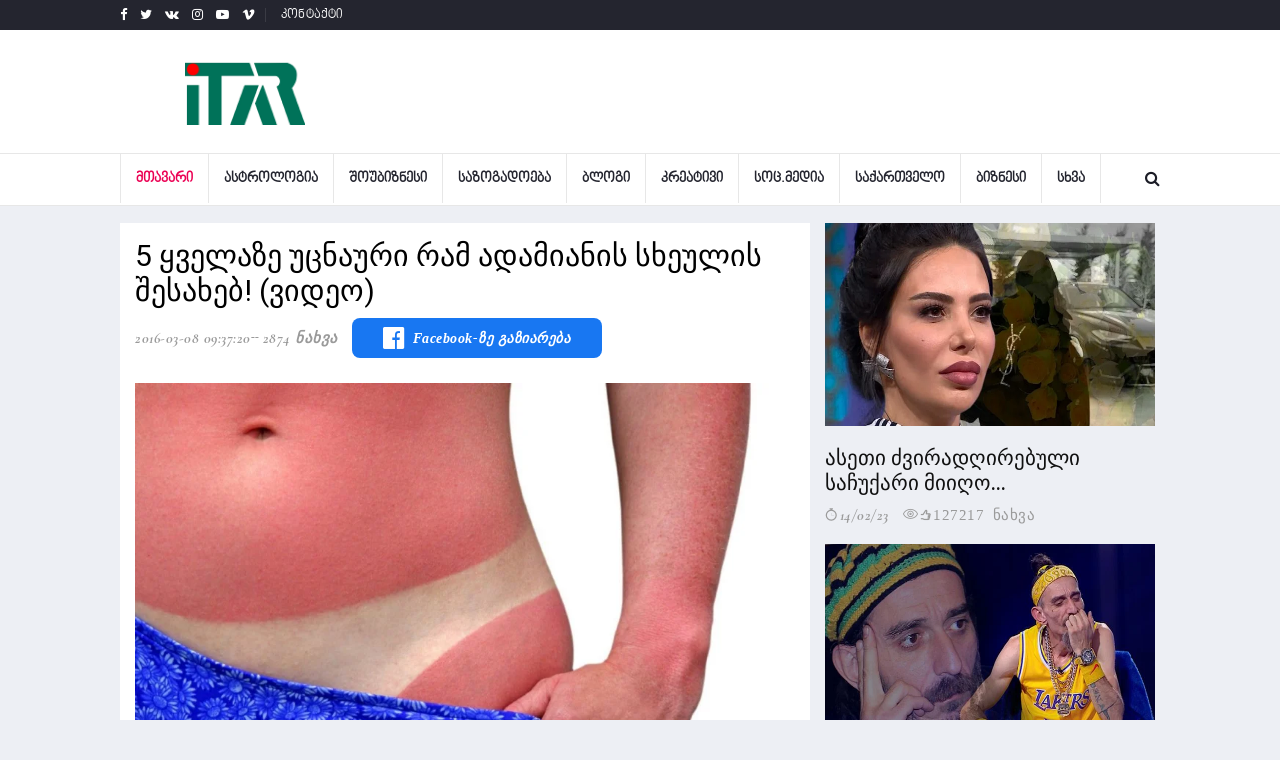

--- FILE ---
content_type: text/html; charset=UTF-8
request_url: https://itar.ge/shownews/9559/5++%E1%83%A7%E1%83%95%E1%83%94%E1%83%9A%E1%83%90%E1%83%96%E1%83%94++%E1%83%A3%E1%83%AA%E1%83%9C%E1%83%90%E1%83%A3%E1%83%A0%E1%83%98++%E1%83%A0%E1%83%90%E1%83%9B++%E1%83%90%E1%83%93%E1%83%90%E1%83%9B%E1%83%98%E1%83%90%E1%83%9C%E1%83%98%E1%83%A1++%E1%83%A1%E1%83%AE%E1%83%94%E1%83%A3%E1%83%9A%E1%83%98%E1%83%A1++%E1%83%A8%E1%83%94%E1%83%A1%E1%83%90%E1%83%AE%E1%83%94%E1%83%91%21+%28%E1%83%95%E1%83%98%E1%83%93%E1%83%94%E1%83%9D%29
body_size: 11021
content:
<!DOCTYPE html>
<html lang="en">

<head>
    <meta charset="utf-8">
    <meta http-equiv="X-UA-Compatible" content="IE=edge">
    <meta name="viewport" content="width=device-width, initial-scale=1">
    <meta name="keywords" content="5  ყველაზე  უცნაური  რამ  ადამიანის  სხეულის  შესახებ! (ვიდეო)" />
    <meta name="title" content="5  ყველაზე  უცნაური  რამ  ადამიანის  სხეულის  შესახებ! (ვიდეო)" />
    <meta name="description" content="­" />
    <title>5  ყველაზე  უცნაური  რამ  ადამიანის  სხეულის  შესახებ! (ვიდეო)</title>



    <meta property="og:title" content="5  ყველაზე  უცნაური  რამ  ადამიანის  სხეულის  შესახებ! (ვიდეო)">
    <meta property="og:site_name" content="https://itar.ge">
    <meta property="og:url" content="https://itar.ge/shownews/9559/5--ყველაზე--უცნაური--რამ--ადამიანის--სხეულის--შესახებ!-(ვიდეო)">
    <meta property="og:description" content="­">
    <meta property="og:image" content="https://itar.ge/stories/sxvadasxva/skhva/maxresdefault_7a1c8.jpg">
    <meta property="fb:app_id" content="249196939101582">
    <meta property="og:type" content="website">
    <meta property="og:locale" content="en_US">


    <!-- Favicon and touch icons -->
    <link rel="shortcut icon" href="https://itar.ge/assets/images/ico/favicon.png" type="image/x-icon">
    <link rel="apple-touch-icon" type="image/x-icon"
        href="https://itar.ge/assets/images/ico/apple-touch-icon-57-precomposed.png">
    <link rel="apple-touch-icon" type="image/x-icon" sizes="72x72"
        href="https://itar.ge/assets/images/ico/apple-touch-icon-72-precomposed.png">
    <link rel="apple-touch-icon" type="image/x-icon" sizes="114x114"
        href="https://itar.ge/assets/images/ico/apple-touch-icon-114-precomposed.png">
    <link rel="apple-touch-icon" type="image/x-icon" sizes="144x144"
        href="https://itar.ge/assets/images/ico/apple-touch-icon-144-precomposed.png">

    <!-- jquery ui css -->
    <link href="https://itar.ge/assets/css/jquery-ui.min.css" rel="stylesheet" type="text/css" />
    <!-- Bootstrap -->
    <link href="https://itar.ge/assets/css/bootstrap.min.css" rel="stylesheet" type="text/css" />
    <!--Animate css-->
    <link href="https://itar.ge/assets/css/animate.min.css" rel="stylesheet" type="text/css" />
    <!-- Navigation css-->
    <link href="https://itar.ge/assets/bootsnav/css/bootsnav.css?v=1" rel="stylesheet" type="text/css" />
    <!-- youtube css -->
    <link href="https://itar.ge/assets/css/RYPP.css" rel="stylesheet" type="text/css" />
    <!-- font awesome -->
    <link href="https://itar.ge/assets/font-awesome/css/font-awesome.min.css" rel="stylesheet"
        type="text/css" />
    <!-- themify-icons -->
    <link href="https://itar.ge/assets/themify-icons/themify-icons.css" rel="stylesheet" type="text/css" />
    <!-- weather-icons -->
    <link href="https://itar.ge/assets/weather-icons/css/weather-icons.min.css" rel="stylesheet"
        type="text/css" />
    <!-- flat icon -->
    <link href="https://itar.ge/assets/css/flaticon.css" rel="stylesheet" type="text/css" />
    <!-- Important Owl stylesheet -->
    <link href="https://itar.ge/assets/owl-carousel/owl.carousel.css" rel="stylesheet" type="text/css" />
    <!-- Default Theme -->
    <link href="https://itar.ge/assets/owl-carousel/owl.theme.css" rel="stylesheet" type="text/css" />
    <!-- owl transitions -->
    <link href="https://itar.ge/assets/owl-carousel/owl.transitions.css" rel="stylesheet" type="text/css" />
    <!-- style css -->
    <link href="https://itar.ge/assets/css/style.css?v=47" rel="stylesheet" type="text/css" />

    <link href="https://itar.ge/css/gallery.css" rel="stylesheet" type="text/css" />

    <link href="https://itar.ge/css/bannercenter.css" rel="stylesheet" type="text/css" />

    <link href='https://itar.ge/bpg_nino_mtavruli_normal/stylesheet.css' rel='stylesheet' type='text/css' />

    <link rel="stylesheet" href="https://cdn.jsdelivr.net/gh/fancyapps/fancybox@3.5.6/dist/jquery.fancybox.min.css" />

    <link rel="stylesheet" type="text/css" href="https://itar.ge/slick/slick.css" />
    <link rel="stylesheet" type="text/css" href="https://itar.ge/slick/slick-theme.css" />




    <link rel="alternate" type="application/rss+xml" title=" &raquo; RSS-არხი" href="https://itar.ge/new_designe/feed" />
    <link rel="alternate" type="application/rss+xml" title=" &raquo; 5  ყველაზე  უცნაური  რამ  ადამიანის  სხეულის  შესახებ! (ვიდეო) RSS-არხი" href="https://itar.ge/new_designe/feed/?id=9559" />

</head>

<body>



    <!-- PAGE LOADER -->
    <!-- <div class="se-pre-con"></div> -->
    <!-- *** START PAGE HEADER SECTION *** -->
    
<!-- END ADVERTSERVE CODE -->
    <header>
            <!-- START HEADER TOP SECTION -->
            <div class="header-top">
                <div class="container">
                    <div class="row">
                        <div class="col-xs-12 col-md-6 col-sm-6 col-lg-6">
                            <!-- Start header social -->
                            <div class="header-social">
                                <ul>
                                    <li><a href="https://www.facebook.com/www.itar.ge/" target="_blank"><i class="fa fa-facebook"></i></a></li>
                                    <li><a href="#"><i class="fa fa-twitter"></i></a></li>
                                    <li><a href="#"><i class="fa fa-vk"></i></a></li>
                                    <li><a href="#"><i class="fa fa-instagram"></i></a></li>
                                    <li class="hidden-xs"><a href="#"><i class="fa fa-youtube-play"></i></a></li>
                                    <li class="hidden-xs"><a href="#"><i class="fa fa-vimeo"></i></a></li>
                                </ul>
                            </div>
                            <!-- End of /. header social -->
                            <!-- Start top left menu -->
                            <div class="top-left-menu">
                                <ul>
                                    <li><a href="https://itar.ge/contact" target="_self">კონტაქტი</a></li>
                                </ul>
                            </div>
                            <!-- End of /. top left menu -->
                        </div>
                                              <div class="hidden-xs col-md-6 col-sm-6 col-lg-6">
                            <div class="header-right-menu">
                                <ul>
                                    <li>
											<!-- <button class="btn btn-block btn-social btn-xs btn-facebook" onclick="window.location = '';"><span class="fa fa-facebook"></span> ავტორიზაცია ფეისბუქით</button>  -->
									</li>
                                </ul>
                            </div>
                        </div> <!-- end of /. header top right menu -->
					                      </div> <!-- end of /. row -->
                </div> <!-- end of /. container -->
            </div>
            <!-- END OF /. HEADER TOP SECTION -->
            <!-- START MIDDLE SECTION -->
            <div class="header-mid hidden-xs">
                <div class="container">
                    <div class="row">
                        <div class="col-sm-4">
                            <div class="logo">
                                <a href="https://itar.ge" target="_self"><img src="https://itar.ge/includes/logoitar.png" class="img-responsive imagelogo" alt="logo"></a>

                            </div>
                        </div>
                        <div class="col-sm-8">


                        </div>
                    </div>
                </div>
            </div>
            <!-- END OF /. MIDDLE SECTION -->
            <!-- START NAVIGATION -->
            <nav class="navbar navbar-default navbar-sticky navbar-mobile bootsnav">
                <!-- Start Top Search -->
				<form action="https://itar.ge/search" method="GET" target="_self">
                <div class="top-search">
                    <div class="container">
                        <div class="input-group">
                            <span class="input-group-addon"><i class="fa fa-search"></i></span>
                            <input type="text" class="form-control" placeholder="ძებნა" name="search">
                            <span class="input-group-addon close-search"><i class="fa fa-times"></i></span>
                        </div>
                    </div>
                </div>
				</form>
                <!-- End Top Search -->
                <div class="container">
                    <!-- Start Atribute Navigation -->
                    <div class="attr-nav">
                        <ul>
                            <li class="search"><a href="#"><i class="fa fa-search"></i></a></li>
                        </ul>
                    </div>
                    <!-- End Atribute Navigation -->
                    <!-- Start Header Navigation -->
                    <div class="navbar-header">
                        <button type="button" class="navbar-toggle" data-toggle="collapse" data-target="#navbar-menu">
                            <i class="fa fa-bars"></i>
                        </button>
                        <a class="navbar-brand hidden-sm hidden-md hidden-lg" href="https://itar.ge"><img src="https://itar.ge/includes/logoitar.png" class="imagelogoMobile logo" alt="logo"></a>
                    </div>
                    <!-- End Header Navigation -->
                    <!-- Collect the nav links, forms, and other content for toggling -->
                    <div class="collapse navbar-collapse" id="navbar-menu">
                        <ul class="nav navbar-nav navbar-left" data-in="" data-out="">
                            <li class="dropdown active">
                                <a href="https://itar.ge" target="_self" >მთავარი</a>
                            </li>
							<li><a href='https://itar.ge/category/1/ასტროლოგია' target='_self'>ასტროლოგია</a></li><li><a href='https://itar.ge/category/2/შოუბიზნესი' target='_self'>შოუბიზნესი</a></li><li><a href='https://itar.ge/category/3/საზოგადოება' target='_self'>საზოგადოება</a></li><li><a href='https://itar.ge/category/4/ბლოგი' target='_self'>ბლოგი</a></li><li><a href='https://itar.ge/category/5/კრეატივი' target='_self'>კრეატივი</a></li><li><a href='https://itar.ge/category/6/სოც.მედია' target='_self'>სოც.მედია</a></li><li><a href='https://itar.ge/category/7/საქართველო' target='_self'>საქართველო</a></li><li><a href='https://itar.ge/category/8/ბიზნესი' target='_self'>ბიზნესი</a></li><li><a href='https://itar.ge/category/9/სხვა' target='_self'>სხვა</a></li>                        </ul>
                    </div><!-- /.navbar-collapse -->
                </div>
            </nav>
            <!-- END OF/. NAVIGATION -->
        </header>
    <!-- *** END OF /. PAGE HEADER SECTION *** -->


    <!-- *** START PAGE MAIN CONTENT *** -->
    <main class="page_main_wrapper">

        <!-- START PAGE TITLE -->
        <div class="page-title">

            <div class="container">

                <div class="row">

                  <style>
                    /* New styles 2021_12_11 */
                    /* For desktop */
                    .for-desktop{
                      width: 100% !important;
                    }
                    .for-desktop iframe{
                      max-width: none !important;
                    }
                    /*End for desktop */
                    /* For mobile */
                    .for-mobile-image-container{
                      margin: auto !important;
                    }
                    /*End for mobile */
                  </style>
                  <!-- <div class="col-xs-12">

                  </div> -->
                    <!-- რეკლამა -->
                    <!-- <div class="col-xs-12">
                        <div id="inner" class="crystal for-desktop">
                            <div class="screen-only">
                                <div class="image-container">

                                </div>
                            </div>
                            <div class="mobile-only">
                                <div class="image-container for-mobile-image-container">

                                </div>
                            </div>

                        </div><br>
                    </div> -->
                  <!-- რეკლამა -->
                </div>
            </div>


            <!-- END OF /. PAGE TITLE -->
            <div class="container">
                            <div class="row row-m">



                                    <div class="screen-only">

                                    </div>
                                    <div class="mobile-only">

                                    </div>




                    <!-- START MAIN CONTENT -->
                    <div class="col-sm-8 col-p  main-content">
                        <div class="theiaStickySidebar">
                            <div id="activePost" class="post_details_inner">
                                <input type="hidden" name="postId" value="9559">
                                <div class="post_details_block details_block2">
                                    <div class="post-header">
                                        <h1>5  ყველაზე  უცნაური  რამ  ადამიანის  სხეულის  შესახებ! (ვიდეო)</h1>
                                        <ul class="authar-info">

                                            <li>2016-03-08 09:37:20</li>
                                            <!--post header-->

                                            <li>2874 ნახვა</li>

                                            <li class="facebook-share-root">
                                              <a onclick="fbShare('http://www.facebook.com/sharer.php?u=https://itar.ge/shownews/9559/5--ყველაზე--უცნაური--რამ--ადამიანის--სხეულის--შესახებ!-(ვიდეო)?userShared=1769394069')" href="" rel="nofollow" target="popup" class="facebook-share">
                                                <i class="fa fa-facebook-official"></i>
                                                <h4>Facebook-ზე გაზიარება</h4>
                                              </a>
                                            </li>
                                        </ul>
                                    </div>
                                    <figure class="social-icon owl-carousel owl-theme">
                                                                                <img src="https://itar.ge/stories/sxvadasxva/skhva/maxresdefault_7a1c8.jpg" class="img-responsive"
                                            alt="" />
                                        

                                        
                                    </figure>

 <!-- post body -->

                                <!-- Post footer -->


                                    <div class="forMob">

                                        <!-- <img src="https://itar.ge/reklama/teston/tbanner2.png" /> -->
                                    </div>




                                    



                                    <div class="slider multiple-items">
                                                                            </div>


                                    


                                    <p>
                                        
­                                        <!-- ShopHere Add -->
                                          <!-- <iframe src="https://shophere.ge//main/show_products.php" style="max-width:100%;width:100%;max-height: 395px;height:395px;border:none;"></iframe> -->
                                        <!-- End Of ShopHere Add -->
                                          <!-- Ads -->
                                             <!-- <br>
                                              <div id="inner" class="crystal for-desktop">
                                                  <div class="screen-only">
                                                      <div class="image-container">

                                                      </div>
                                                  </div>
                                                  <div class="mobile-only">
                                                      <div class="image-container for-mobile-image-container">

                                                      </div>
                                                  </div>
                                              </div><br> -->
                                              <!-- End ads -->

                                                                            </p>

                                   <!-- <button type="button" id="scrollToNextPost" class="show-next-posts-button">სხვა სიახლის ნახვა</button> -->
                                </div>
                                <!-- Post footer    -->
                            </div>


                            <!-- START RELATED ARTICLES -->
                            <div class="post-inner post-inner-1">
                              <!-- ShopHere Add -->
                                <iframe src="https://shophere.ge//main/show_products.php" style="max-width:100%;width:100%;max-height: 395px;height:395px;border:none;"></iframe>
                              <!-- End Of ShopHere Add -->
                            <!-- Adnow place -->

                            <!-- End Of Adnow place -->
                            <!-- START RELATED ARTICLES -->
                            <!-- END OF /. RELATED ARTICLES -->
                            <!-- START COMMENT -->



                            <!-- END OF /. COMMENT -->
                            <!-- START COMMENTS FORMS -->

                            <!-- END OF /. COMMENTS FORMS -->
                            </div>
                        </div>
                    </div>
                    <!-- END OF /. MAIN CONTENT -->
                    <!-- START SIDE CONTENT -->
                                        <div class="col-sm-4 col-p rightSidebar">
                        <div class="theiaStickySidebar">

                                                            <div class="col-sm-12 col-p">
                                    <article onclick="location.href = 'https://itar.ge/shownews/38875/%E1%83%90%E1%83%A1%E1%83%94%E1%83%97%E1%83%98+%E1%83%AB%E1%83%95%E1%83%98%E1%83%A0%E1%83%90%E1%83%93%E1%83%A6%E1%83%98%E1%83%A0%E1%83%94%E1%83%91%E1%83%A3%E1%83%9A%E1%83%98+%E1%83%A1%E1%83%90%E1%83%A9%E1%83%A3%E1%83%A5%E1%83%90%E1%83%A0%E1%83%98+%E1%83%9B%E1%83%98%E1%83%98%E1%83%A6%E1%83%9D+%E1%83%A8%E1%83%9D%E1%83%A0%E1%83%94%E1%83%9C%E1%83%90+%E1%83%91%E1%83%94%E1%83%92%E1%83%90%E1%83%A8%E1%83%95%E1%83%98%E1%83%9A%E1%83%9B%E1%83%90+%E1%83%95%E1%83%90%E1%83%9A%E1%83%94%E1%83%9C%E1%83%A2%E1%83%98%E1%83%9C%E1%83%9D%E1%83%91%E1%83%98%E1%83%A1+%E1%83%93%E1%83%A6%E1%83%94%E1%83%A1';">
                                        <figure>
                                            <a href="https://itar.ge/shownews/38875/%E1%83%90%E1%83%A1%E1%83%94%E1%83%97%E1%83%98+%E1%83%AB%E1%83%95%E1%83%98%E1%83%A0%E1%83%90%E1%83%93%E1%83%A6%E1%83%98%E1%83%A0%E1%83%94%E1%83%91%E1%83%A3%E1%83%9A%E1%83%98+%E1%83%A1%E1%83%90%E1%83%A9%E1%83%A3%E1%83%A5%E1%83%90%E1%83%A0%E1%83%98+%E1%83%9B%E1%83%98%E1%83%98%E1%83%A6%E1%83%9D+%E1%83%A8%E1%83%9D%E1%83%A0%E1%83%94%E1%83%9C%E1%83%90+%E1%83%91%E1%83%94%E1%83%92%E1%83%90%E1%83%A8%E1%83%95%E1%83%98%E1%83%9A%E1%83%9B%E1%83%90+%E1%83%95%E1%83%90%E1%83%9A%E1%83%94%E1%83%9C%E1%83%A2%E1%83%98%E1%83%9C%E1%83%9D%E1%83%91%E1%83%98%E1%83%A1+%E1%83%93%E1%83%A6%E1%83%94%E1%83%A1"><img src="https://itar.ge/stories/creative/HprYO1676376117albom_rooms.jpg" alt="ასეთი ძვირადღირებული საჩუქარი მიიღო შორენა ბეგაშვილმა ვალენტინობის დღეს" class="surati img-responsive"></a>
                                        </figure>
                                        <div class="post-info">
                                            <h3><a href="https://itar.ge/shownews/38875/%E1%83%90%E1%83%A1%E1%83%94%E1%83%97%E1%83%98+%E1%83%AB%E1%83%95%E1%83%98%E1%83%A0%E1%83%90%E1%83%93%E1%83%A6%E1%83%98%E1%83%A0%E1%83%94%E1%83%91%E1%83%A3%E1%83%9A%E1%83%98+%E1%83%A1%E1%83%90%E1%83%A9%E1%83%A3%E1%83%A5%E1%83%90%E1%83%A0%E1%83%98+%E1%83%9B%E1%83%98%E1%83%98%E1%83%A6%E1%83%9D+%E1%83%A8%E1%83%9D%E1%83%A0%E1%83%94%E1%83%9C%E1%83%90+%E1%83%91%E1%83%94%E1%83%92%E1%83%90%E1%83%A8%E1%83%95%E1%83%98%E1%83%9A%E1%83%9B%E1%83%90+%E1%83%95%E1%83%90%E1%83%9A%E1%83%94%E1%83%9C%E1%83%A2%E1%83%98%E1%83%9C%E1%83%9D%E1%83%91%E1%83%98%E1%83%A1+%E1%83%93%E1%83%A6%E1%83%94%E1%83%A1">ასეთი ძვირადღირებული საჩუქარი მიიღო...</a></h3>
                                            <ul class="authar-info">
                                                <li><i class="ti-timer"></i>14/02/23</li>
                                                <li><a href="https://itar.ge/shownews/38875/%E1%83%90%E1%83%A1%E1%83%94%E1%83%97%E1%83%98+%E1%83%AB%E1%83%95%E1%83%98%E1%83%A0%E1%83%90%E1%83%93%E1%83%A6%E1%83%98%E1%83%A0%E1%83%94%E1%83%91%E1%83%A3%E1%83%9A%E1%83%98+%E1%83%A1%E1%83%90%E1%83%A9%E1%83%A3%E1%83%A5%E1%83%90%E1%83%A0%E1%83%98+%E1%83%9B%E1%83%98%E1%83%98%E1%83%A6%E1%83%9D+%E1%83%A8%E1%83%9D%E1%83%A0%E1%83%94%E1%83%9C%E1%83%90+%E1%83%91%E1%83%94%E1%83%92%E1%83%90%E1%83%A8%E1%83%95%E1%83%98%E1%83%9A%E1%83%9B%E1%83%90+%E1%83%95%E1%83%90%E1%83%9A%E1%83%94%E1%83%9C%E1%83%A2%E1%83%98%E1%83%9C%E1%83%9D%E1%83%91%E1%83%98%E1%83%A1+%E1%83%93%E1%83%A6%E1%83%94%E1%83%A1" class="ti-eye"><i class="ti-thumb-up"></i>127217 ნახვა</a></li>
                                            </ul>
                                        </div>
                                    </article>
                                </div>
                                                            <div class="col-sm-12 col-p">
                                    <article onclick="location.href = 'https://itar.ge/shownews/38850/%E1%83%AA%E1%83%98%E1%83%AE%E1%83%94%E1%83%A8%E1%83%98+%E1%83%A0%E1%83%9D%E1%83%9B+%E1%83%95%E1%83%98%E1%83%AF%E1%83%94%E1%83%A5%E1%83%98+%E1%83%94%E1%83%A0%E1%83%97+%E1%83%92%E1%83%9D%E1%83%92%E1%83%9D%E1%83%A1%E1%83%97%E1%83%90%E1%83%9C+%E1%83%9B%E1%83%A5%E1%83%9D%E1%83%9C%E1%83%93%E1%83%90+%E1%83%A3%E1%83%A0%E1%83%97%E1%83%98%E1%83%94%E1%83%A0%E1%83%97%E1%83%9D%E1%83%91%E1%83%90%2C+%E1%83%AC%E1%83%94%E1%83%A0%E1%83%98%E1%83%9A%E1%83%94%E1%83%91%E1%83%A1+%E1%83%95%E1%83%AC%E1%83%94%E1%83%A0%E1%83%93%E1%83%98%E1%83%97+%E1%83%94%E1%83%A0%E1%83%97%E1%83%9B%E1%83%90%E1%83%9C%E1%83%94%E1%83%97%E1%83%A1+%E1%83%93%E1%83%90+%E1%83%A1%E1%83%98%E1%83%92%E1%83%98%E1%83%9F%E1%83%94%E1%83%9B%E1%83%93%E1%83%94+%E1%83%A8%E1%83%94%E1%83%9B%E1%83%98%E1%83%A7%E1%83%95%E1%83%90%E1%83%A0%E1%83%93%E1%83%90%2C+%E1%83%AA%E1%83%98%E1%83%AE%E1%83%98%E1%83%93%E1%83%90%E1%83%9C+%E1%83%A0%E1%83%9D%E1%83%9B+%E1%83%92%E1%83%90%E1%83%9B%E1%83%9D%E1%83%95%E1%83%94%E1%83%93%E1%83%98+%E1%83%92%E1%83%90%E1%83%95%E1%83%98%E1%83%92%E1%83%94+%E1%83%A0%E1%83%9D%E1%83%9B...+%E1%83%9D%E1%83%A0%E1%83%98+%E1%83%97%E1%83%95%E1%83%94+%E1%83%A9%E1%83%90%E1%83%95%E1%83%98%E1%83%99%E1%83%94%E1%83%A2%E1%83%94+%E1%83%93%E1%83%90+%E1%83%95%E1%83%A1%E1%83%95%E1%83%90%E1%83%9B%E1%83%93%E1%83%98';">
                                        <figure>
                                            <a href="https://itar.ge/shownews/38850/%E1%83%AA%E1%83%98%E1%83%AE%E1%83%94%E1%83%A8%E1%83%98+%E1%83%A0%E1%83%9D%E1%83%9B+%E1%83%95%E1%83%98%E1%83%AF%E1%83%94%E1%83%A5%E1%83%98+%E1%83%94%E1%83%A0%E1%83%97+%E1%83%92%E1%83%9D%E1%83%92%E1%83%9D%E1%83%A1%E1%83%97%E1%83%90%E1%83%9C+%E1%83%9B%E1%83%A5%E1%83%9D%E1%83%9C%E1%83%93%E1%83%90+%E1%83%A3%E1%83%A0%E1%83%97%E1%83%98%E1%83%94%E1%83%A0%E1%83%97%E1%83%9D%E1%83%91%E1%83%90%2C+%E1%83%AC%E1%83%94%E1%83%A0%E1%83%98%E1%83%9A%E1%83%94%E1%83%91%E1%83%A1+%E1%83%95%E1%83%AC%E1%83%94%E1%83%A0%E1%83%93%E1%83%98%E1%83%97+%E1%83%94%E1%83%A0%E1%83%97%E1%83%9B%E1%83%90%E1%83%9C%E1%83%94%E1%83%97%E1%83%A1+%E1%83%93%E1%83%90+%E1%83%A1%E1%83%98%E1%83%92%E1%83%98%E1%83%9F%E1%83%94%E1%83%9B%E1%83%93%E1%83%94+%E1%83%A8%E1%83%94%E1%83%9B%E1%83%98%E1%83%A7%E1%83%95%E1%83%90%E1%83%A0%E1%83%93%E1%83%90%2C+%E1%83%AA%E1%83%98%E1%83%AE%E1%83%98%E1%83%93%E1%83%90%E1%83%9C+%E1%83%A0%E1%83%9D%E1%83%9B+%E1%83%92%E1%83%90%E1%83%9B%E1%83%9D%E1%83%95%E1%83%94%E1%83%93%E1%83%98+%E1%83%92%E1%83%90%E1%83%95%E1%83%98%E1%83%92%E1%83%94+%E1%83%A0%E1%83%9D%E1%83%9B...+%E1%83%9D%E1%83%A0%E1%83%98+%E1%83%97%E1%83%95%E1%83%94+%E1%83%A9%E1%83%90%E1%83%95%E1%83%98%E1%83%99%E1%83%94%E1%83%A2%E1%83%94+%E1%83%93%E1%83%90+%E1%83%95%E1%83%A1%E1%83%95%E1%83%90%E1%83%9B%E1%83%93%E1%83%98"><img src="https://itar.ge/stories/creative/NQSn51675678849albom_rooms.jpg" alt="ციხეში რომ ვიჯექი ერთ გოგოსთან მქონდა ურთიერთობა, წერილებს ვწერდით ერთმანეთს და სიგიჟემდე შემიყვარდა, ციხიდან რომ გამოვედი გავიგე რომ... ორი თვე ჩავიკეტე და ვსვამდი" class="surati img-responsive"></a>
                                        </figure>
                                        <div class="post-info">
                                            <h3><a href="https://itar.ge/shownews/38850/%E1%83%AA%E1%83%98%E1%83%AE%E1%83%94%E1%83%A8%E1%83%98+%E1%83%A0%E1%83%9D%E1%83%9B+%E1%83%95%E1%83%98%E1%83%AF%E1%83%94%E1%83%A5%E1%83%98+%E1%83%94%E1%83%A0%E1%83%97+%E1%83%92%E1%83%9D%E1%83%92%E1%83%9D%E1%83%A1%E1%83%97%E1%83%90%E1%83%9C+%E1%83%9B%E1%83%A5%E1%83%9D%E1%83%9C%E1%83%93%E1%83%90+%E1%83%A3%E1%83%A0%E1%83%97%E1%83%98%E1%83%94%E1%83%A0%E1%83%97%E1%83%9D%E1%83%91%E1%83%90%2C+%E1%83%AC%E1%83%94%E1%83%A0%E1%83%98%E1%83%9A%E1%83%94%E1%83%91%E1%83%A1+%E1%83%95%E1%83%AC%E1%83%94%E1%83%A0%E1%83%93%E1%83%98%E1%83%97+%E1%83%94%E1%83%A0%E1%83%97%E1%83%9B%E1%83%90%E1%83%9C%E1%83%94%E1%83%97%E1%83%A1+%E1%83%93%E1%83%90+%E1%83%A1%E1%83%98%E1%83%92%E1%83%98%E1%83%9F%E1%83%94%E1%83%9B%E1%83%93%E1%83%94+%E1%83%A8%E1%83%94%E1%83%9B%E1%83%98%E1%83%A7%E1%83%95%E1%83%90%E1%83%A0%E1%83%93%E1%83%90%2C+%E1%83%AA%E1%83%98%E1%83%AE%E1%83%98%E1%83%93%E1%83%90%E1%83%9C+%E1%83%A0%E1%83%9D%E1%83%9B+%E1%83%92%E1%83%90%E1%83%9B%E1%83%9D%E1%83%95%E1%83%94%E1%83%93%E1%83%98+%E1%83%92%E1%83%90%E1%83%95%E1%83%98%E1%83%92%E1%83%94+%E1%83%A0%E1%83%9D%E1%83%9B...+%E1%83%9D%E1%83%A0%E1%83%98+%E1%83%97%E1%83%95%E1%83%94+%E1%83%A9%E1%83%90%E1%83%95%E1%83%98%E1%83%99%E1%83%94%E1%83%A2%E1%83%94+%E1%83%93%E1%83%90+%E1%83%95%E1%83%A1%E1%83%95%E1%83%90%E1%83%9B%E1%83%93%E1%83%98">ციხეში რომ ვიჯექი ერთ გოგოსთან მქონდა...</a></h3>
                                            <ul class="authar-info">
                                                <li><i class="ti-timer"></i>06/02/23</li>
                                                <li><a href="https://itar.ge/shownews/38850/%E1%83%AA%E1%83%98%E1%83%AE%E1%83%94%E1%83%A8%E1%83%98+%E1%83%A0%E1%83%9D%E1%83%9B+%E1%83%95%E1%83%98%E1%83%AF%E1%83%94%E1%83%A5%E1%83%98+%E1%83%94%E1%83%A0%E1%83%97+%E1%83%92%E1%83%9D%E1%83%92%E1%83%9D%E1%83%A1%E1%83%97%E1%83%90%E1%83%9C+%E1%83%9B%E1%83%A5%E1%83%9D%E1%83%9C%E1%83%93%E1%83%90+%E1%83%A3%E1%83%A0%E1%83%97%E1%83%98%E1%83%94%E1%83%A0%E1%83%97%E1%83%9D%E1%83%91%E1%83%90%2C+%E1%83%AC%E1%83%94%E1%83%A0%E1%83%98%E1%83%9A%E1%83%94%E1%83%91%E1%83%A1+%E1%83%95%E1%83%AC%E1%83%94%E1%83%A0%E1%83%93%E1%83%98%E1%83%97+%E1%83%94%E1%83%A0%E1%83%97%E1%83%9B%E1%83%90%E1%83%9C%E1%83%94%E1%83%97%E1%83%A1+%E1%83%93%E1%83%90+%E1%83%A1%E1%83%98%E1%83%92%E1%83%98%E1%83%9F%E1%83%94%E1%83%9B%E1%83%93%E1%83%94+%E1%83%A8%E1%83%94%E1%83%9B%E1%83%98%E1%83%A7%E1%83%95%E1%83%90%E1%83%A0%E1%83%93%E1%83%90%2C+%E1%83%AA%E1%83%98%E1%83%AE%E1%83%98%E1%83%93%E1%83%90%E1%83%9C+%E1%83%A0%E1%83%9D%E1%83%9B+%E1%83%92%E1%83%90%E1%83%9B%E1%83%9D%E1%83%95%E1%83%94%E1%83%93%E1%83%98+%E1%83%92%E1%83%90%E1%83%95%E1%83%98%E1%83%92%E1%83%94+%E1%83%A0%E1%83%9D%E1%83%9B...+%E1%83%9D%E1%83%A0%E1%83%98+%E1%83%97%E1%83%95%E1%83%94+%E1%83%A9%E1%83%90%E1%83%95%E1%83%98%E1%83%99%E1%83%94%E1%83%A2%E1%83%94+%E1%83%93%E1%83%90+%E1%83%95%E1%83%A1%E1%83%95%E1%83%90%E1%83%9B%E1%83%93%E1%83%98" class="ti-eye"><i class="ti-thumb-up"></i>84850 ნახვა</a></li>
                                            </ul>
                                        </div>
                                    </article>
                                </div>
                                                            <div class="col-sm-12 col-p">
                                    <article onclick="location.href = 'https://itar.ge/shownews/38835/%E1%83%A8%E1%83%94%E1%83%9C+%E1%83%98%E1%83%A1+%E1%83%90%E1%83%93%E1%83%90%E1%83%9B%E1%83%98%E1%83%90%E1%83%9C%E1%83%98+%E1%83%AE%E1%83%90%E1%83%A0+%E1%83%95%E1%83%98%E1%83%9C%E1%83%AA+%E1%83%97%E1%83%90%E1%83%95%E1%83%98%E1%83%A1%E1%83%98+%E1%83%90%E1%83%A0%E1%83%90%E1%83%9A%E1%83%98%E1%83%AA%E1%83%94%E1%83%9C%E1%83%96%E1%83%98%E1%83%A0%E1%83%94%E1%83%91%E1%83%A3%E1%83%9A%E1%83%98+%E1%83%99%E1%83%9D%E1%83%A1%E1%83%9B%E1%83%94%E1%83%A2%E1%83%98%E1%83%99%E1%83%90+%E1%83%A5%E1%83%90%E1%83%A0%E1%83%97%E1%83%95%E1%83%94%E1%83%9A+%E1%83%AE%E1%83%90%E1%83%9A%E1%83%AE%E1%83%96%E1%83%94+%E1%83%93%E1%83%90%E1%83%A2%E1%83%94%E1%83%A1%E1%83%A2%E1%83%90...+%E1%83%A5%E1%83%90%E1%83%A0%E1%83%97%E1%83%95%E1%83%94%E1%83%9A%E1%83%98+%E1%83%AE%E1%83%90%E1%83%9A%E1%83%AE%E1%83%98+%E1%83%A1%E1%83%90%E1%83%AA%E1%83%93%E1%83%94%E1%83%9A+%E1%83%95%E1%83%98%E1%83%A0%E1%83%97%E1%83%AE%E1%83%94%E1%83%91%E1%83%90%E1%83%93+%E1%83%92%E1%83%90%E1%83%9B%E1%83%9D%E1%83%98%E1%83%A7%E1%83%94%E1%83%9C%E1%83%94....+%E1%83%9B%E1%83%94%E1%83%AA%E1%83%9D%E1%83%93%E1%83%94%E1%83%91%E1%83%90+%E1%83%98%E1%83%A1+%E1%83%AE%E1%83%90%E1%83%9A%E1%83%AE%E1%83%98+%E1%83%95%E1%83%98%E1%83%9C%E1%83%AA+%E1%83%98%E1%83%A7%E1%83%98%E1%83%93%E1%83%90...+-+%E1%83%9C%E1%83%A3%E1%83%99%E1%83%98+%E1%83%99%E1%83%9D%E1%83%A8%E1%83%99%E1%83%94%E1%83%9A%E1%83%98%E1%83%A8%E1%83%95%E1%83%98%E1%83%9A%E1%83%98+%E1%83%93%E1%83%98%E1%83%93+%E1%83%A1%E1%83%99%E1%83%90%E1%83%9C%E1%83%93%E1%83%90%E1%83%9A%E1%83%A8%E1%83%98+%E1%83%92%E1%83%90%E1%83%94%E1%83%AE%E1%83%95%E1%83%90';">
                                        <figure>
                                            <a href="https://itar.ge/shownews/38835/%E1%83%A8%E1%83%94%E1%83%9C+%E1%83%98%E1%83%A1+%E1%83%90%E1%83%93%E1%83%90%E1%83%9B%E1%83%98%E1%83%90%E1%83%9C%E1%83%98+%E1%83%AE%E1%83%90%E1%83%A0+%E1%83%95%E1%83%98%E1%83%9C%E1%83%AA+%E1%83%97%E1%83%90%E1%83%95%E1%83%98%E1%83%A1%E1%83%98+%E1%83%90%E1%83%A0%E1%83%90%E1%83%9A%E1%83%98%E1%83%AA%E1%83%94%E1%83%9C%E1%83%96%E1%83%98%E1%83%A0%E1%83%94%E1%83%91%E1%83%A3%E1%83%9A%E1%83%98+%E1%83%99%E1%83%9D%E1%83%A1%E1%83%9B%E1%83%94%E1%83%A2%E1%83%98%E1%83%99%E1%83%90+%E1%83%A5%E1%83%90%E1%83%A0%E1%83%97%E1%83%95%E1%83%94%E1%83%9A+%E1%83%AE%E1%83%90%E1%83%9A%E1%83%AE%E1%83%96%E1%83%94+%E1%83%93%E1%83%90%E1%83%A2%E1%83%94%E1%83%A1%E1%83%A2%E1%83%90...+%E1%83%A5%E1%83%90%E1%83%A0%E1%83%97%E1%83%95%E1%83%94%E1%83%9A%E1%83%98+%E1%83%AE%E1%83%90%E1%83%9A%E1%83%AE%E1%83%98+%E1%83%A1%E1%83%90%E1%83%AA%E1%83%93%E1%83%94%E1%83%9A+%E1%83%95%E1%83%98%E1%83%A0%E1%83%97%E1%83%AE%E1%83%94%E1%83%91%E1%83%90%E1%83%93+%E1%83%92%E1%83%90%E1%83%9B%E1%83%9D%E1%83%98%E1%83%A7%E1%83%94%E1%83%9C%E1%83%94....+%E1%83%9B%E1%83%94%E1%83%AA%E1%83%9D%E1%83%93%E1%83%94%E1%83%91%E1%83%90+%E1%83%98%E1%83%A1+%E1%83%AE%E1%83%90%E1%83%9A%E1%83%AE%E1%83%98+%E1%83%95%E1%83%98%E1%83%9C%E1%83%AA+%E1%83%98%E1%83%A7%E1%83%98%E1%83%93%E1%83%90...+-+%E1%83%9C%E1%83%A3%E1%83%99%E1%83%98+%E1%83%99%E1%83%9D%E1%83%A8%E1%83%99%E1%83%94%E1%83%9A%E1%83%98%E1%83%A8%E1%83%95%E1%83%98%E1%83%9A%E1%83%98+%E1%83%93%E1%83%98%E1%83%93+%E1%83%A1%E1%83%99%E1%83%90%E1%83%9C%E1%83%93%E1%83%90%E1%83%9A%E1%83%A8%E1%83%98+%E1%83%92%E1%83%90%E1%83%94%E1%83%AE%E1%83%95%E1%83%90"><img src="https://itar.ge/stories/creative/DPoKr1675170604albom_rooms.jpg" alt="შენ ის ადამიანი ხარ ვინც თავისი არალიცენზირებული კოსმეტიკა ქართველ ხალხზე დატესტა... ქართველი ხალხი საცდელ ვირთხებად გამოიყენე.... მეცოდება ის ხალხი ვინც იყიდა... - ნუკი კოშკელიშვილი დიდ სკანდალში გაეხვა" class="surati img-responsive"></a>
                                        </figure>
                                        <div class="post-info">
                                            <h3><a href="https://itar.ge/shownews/38835/%E1%83%A8%E1%83%94%E1%83%9C+%E1%83%98%E1%83%A1+%E1%83%90%E1%83%93%E1%83%90%E1%83%9B%E1%83%98%E1%83%90%E1%83%9C%E1%83%98+%E1%83%AE%E1%83%90%E1%83%A0+%E1%83%95%E1%83%98%E1%83%9C%E1%83%AA+%E1%83%97%E1%83%90%E1%83%95%E1%83%98%E1%83%A1%E1%83%98+%E1%83%90%E1%83%A0%E1%83%90%E1%83%9A%E1%83%98%E1%83%AA%E1%83%94%E1%83%9C%E1%83%96%E1%83%98%E1%83%A0%E1%83%94%E1%83%91%E1%83%A3%E1%83%9A%E1%83%98+%E1%83%99%E1%83%9D%E1%83%A1%E1%83%9B%E1%83%94%E1%83%A2%E1%83%98%E1%83%99%E1%83%90+%E1%83%A5%E1%83%90%E1%83%A0%E1%83%97%E1%83%95%E1%83%94%E1%83%9A+%E1%83%AE%E1%83%90%E1%83%9A%E1%83%AE%E1%83%96%E1%83%94+%E1%83%93%E1%83%90%E1%83%A2%E1%83%94%E1%83%A1%E1%83%A2%E1%83%90...+%E1%83%A5%E1%83%90%E1%83%A0%E1%83%97%E1%83%95%E1%83%94%E1%83%9A%E1%83%98+%E1%83%AE%E1%83%90%E1%83%9A%E1%83%AE%E1%83%98+%E1%83%A1%E1%83%90%E1%83%AA%E1%83%93%E1%83%94%E1%83%9A+%E1%83%95%E1%83%98%E1%83%A0%E1%83%97%E1%83%AE%E1%83%94%E1%83%91%E1%83%90%E1%83%93+%E1%83%92%E1%83%90%E1%83%9B%E1%83%9D%E1%83%98%E1%83%A7%E1%83%94%E1%83%9C%E1%83%94....+%E1%83%9B%E1%83%94%E1%83%AA%E1%83%9D%E1%83%93%E1%83%94%E1%83%91%E1%83%90+%E1%83%98%E1%83%A1+%E1%83%AE%E1%83%90%E1%83%9A%E1%83%AE%E1%83%98+%E1%83%95%E1%83%98%E1%83%9C%E1%83%AA+%E1%83%98%E1%83%A7%E1%83%98%E1%83%93%E1%83%90...+-+%E1%83%9C%E1%83%A3%E1%83%99%E1%83%98+%E1%83%99%E1%83%9D%E1%83%A8%E1%83%99%E1%83%94%E1%83%9A%E1%83%98%E1%83%A8%E1%83%95%E1%83%98%E1%83%9A%E1%83%98+%E1%83%93%E1%83%98%E1%83%93+%E1%83%A1%E1%83%99%E1%83%90%E1%83%9C%E1%83%93%E1%83%90%E1%83%9A%E1%83%A8%E1%83%98+%E1%83%92%E1%83%90%E1%83%94%E1%83%AE%E1%83%95%E1%83%90">შენ ის ადამიანი ხარ ვინც თავისი...</a></h3>
                                            <ul class="authar-info">
                                                <li><i class="ti-timer"></i>31/01/23</li>
                                                <li><a href="https://itar.ge/shownews/38835/%E1%83%A8%E1%83%94%E1%83%9C+%E1%83%98%E1%83%A1+%E1%83%90%E1%83%93%E1%83%90%E1%83%9B%E1%83%98%E1%83%90%E1%83%9C%E1%83%98+%E1%83%AE%E1%83%90%E1%83%A0+%E1%83%95%E1%83%98%E1%83%9C%E1%83%AA+%E1%83%97%E1%83%90%E1%83%95%E1%83%98%E1%83%A1%E1%83%98+%E1%83%90%E1%83%A0%E1%83%90%E1%83%9A%E1%83%98%E1%83%AA%E1%83%94%E1%83%9C%E1%83%96%E1%83%98%E1%83%A0%E1%83%94%E1%83%91%E1%83%A3%E1%83%9A%E1%83%98+%E1%83%99%E1%83%9D%E1%83%A1%E1%83%9B%E1%83%94%E1%83%A2%E1%83%98%E1%83%99%E1%83%90+%E1%83%A5%E1%83%90%E1%83%A0%E1%83%97%E1%83%95%E1%83%94%E1%83%9A+%E1%83%AE%E1%83%90%E1%83%9A%E1%83%AE%E1%83%96%E1%83%94+%E1%83%93%E1%83%90%E1%83%A2%E1%83%94%E1%83%A1%E1%83%A2%E1%83%90...+%E1%83%A5%E1%83%90%E1%83%A0%E1%83%97%E1%83%95%E1%83%94%E1%83%9A%E1%83%98+%E1%83%AE%E1%83%90%E1%83%9A%E1%83%AE%E1%83%98+%E1%83%A1%E1%83%90%E1%83%AA%E1%83%93%E1%83%94%E1%83%9A+%E1%83%95%E1%83%98%E1%83%A0%E1%83%97%E1%83%AE%E1%83%94%E1%83%91%E1%83%90%E1%83%93+%E1%83%92%E1%83%90%E1%83%9B%E1%83%9D%E1%83%98%E1%83%A7%E1%83%94%E1%83%9C%E1%83%94....+%E1%83%9B%E1%83%94%E1%83%AA%E1%83%9D%E1%83%93%E1%83%94%E1%83%91%E1%83%90+%E1%83%98%E1%83%A1+%E1%83%AE%E1%83%90%E1%83%9A%E1%83%AE%E1%83%98+%E1%83%95%E1%83%98%E1%83%9C%E1%83%AA+%E1%83%98%E1%83%A7%E1%83%98%E1%83%93%E1%83%90...+-+%E1%83%9C%E1%83%A3%E1%83%99%E1%83%98+%E1%83%99%E1%83%9D%E1%83%A8%E1%83%99%E1%83%94%E1%83%9A%E1%83%98%E1%83%A8%E1%83%95%E1%83%98%E1%83%9A%E1%83%98+%E1%83%93%E1%83%98%E1%83%93+%E1%83%A1%E1%83%99%E1%83%90%E1%83%9C%E1%83%93%E1%83%90%E1%83%9A%E1%83%A8%E1%83%98+%E1%83%92%E1%83%90%E1%83%94%E1%83%AE%E1%83%95%E1%83%90" class="ti-eye"><i class="ti-thumb-up"></i>110745 ნახვა</a></li>
                                            </ul>
                                        </div>
                                    </article>
                                </div>
                            
                        </div>
                    </div>
                    <!-- END OF /. SIDE CONTENT -->
                </div>
            </div>





            <!--
			<div class="screen-only">
				<div class="rowas">
					<div id="fragmentBottom">
						<span id="close" onclick="this.parentElement.style.display='none';">x</span>

					</div>
				</div>
			</div>
                        -->




                </main>
    <!-- Facebook share -->
    <script>
    function fbShare(url){
        options = 'toolbar=0,status=0,resizable=1,width=626,height=436';
        window.open(url,'sharer',options);
    }
    </script>
    <!-- End facebook share -->
    <!-- New post load -->
    <script>
        const _news_info = {
          9559:"5  ყველაზე  უცნაური  რამ  ადამიანის  სხეულის  შესახებ! (ვიდეო)"
        };
        const _called_data = [];
    </script>
    <script src="https://itar.ge/assets/js/load_new_post.js?v=1769394069"></script>
    <!-- End new post load -->

    <!-- *** END OF /. PAGE MAIN CONTENT *** -->
    <!-- START FOOTER -->
    

<!-- Global site tag (gtag.js) - Google Analytics -->
<script async src="https://www.googletagmanager.com/gtag/js?id=UA-128572529-1"></script>
<script>
  window.dataLayer = window.dataLayer || [];
  function gtag(){dataLayer.push(arguments);}
  gtag('js', new Date());

  gtag('config', 'UA-128572529-1');
</script>
        <!-- END OF /. FOOTER -->
        <!-- START SUB FOOTER -->
        <div class="sub-footer">
            <div class="container">
                <div class="row">
                    <div class="col-xs-12 col-sm-6 col-md-6">
                        <div class="copy">Copyright@2026</div>
                    </div>

					<div class="col-xs-12 col-sm-6 col-md-6">
                        <div id="top-ge-counter-container" data-site-id="108598"></div>
						<script async src="//counter.top.ge/counter.js"></script>
                    </div>

                </div>
            </div>
        </div>



    <style>

    @keyframes footerFadeIn {
      99% {
        visibility: hidden;
      }
      100% {
        visibility: visible;
      }
    }
    @media only screen and (min-width: 600px) {
    	.cat-mob{
    		display:none!important;
    	}
    	.cat-desk{
    		/* position: fixed;
        left: 50%;
        bottom: 0px;
        width: auto;
        width: 1200px;
        height: auto;
        transform: translateX(-50%);
        z-index: 99999999;
        overflow: hidden; */

        position: fixed;
        left: 50%;
        bottom: 0px;
        height: auto;
        transform: translateX(-50%);
        z-index: 999999999 !important;
        overflow: hidden;
    	}
      .cat-desk .customize{
        color: white;
        width: 26px;
        height: 26px;
        display: none;
        font-size: 16px;
        align-items: center;
        justify-content: center;
        background: rgba(0, 0, 0, 0.7);
        border-radius: 50%;
        cursor: pointer;
        transition: 2s, opacity 4s ease;
        margin-left: auto;
        margin-right: 8px;
        transform:translate(0, calc(100% + 8px));
        /* animation: 1s footerFadeIn 1s;
        animation-fill-mode: forwards;
        visibility: hidden; */
      }
      .cat-desk .customize:hover{
        background: rgba(0, 0, 0, 0.9);
      }
      .cat-desk iframe{
        width: 100% !important;
      }

    }
    @media only screen and (min-width: 600px) and (max-width: 767px){
      .for-split{
        margin-left: 0 !important;
        width: calc(100% - 44px) !important;
      }
    }
    @media only screen and (max-width: 600px) {
    	.cat-desk{
    		display:none!important;
    	}
    	.cat-mob{
    		/* position: fixed;
        left: 50%;
    		margin-left:auto;
    		margin-right:auto;
        bottom: 3px;
        width: 320px;
        height: 100px;
        transform: translateX(-50%);
        z-index: 99999999!important;
        overflow: hidden; */
        position: fixed;
        left: 50%;
    		margin-left:auto;
    		margin-right:auto;
        bottom: 3px;
        height: auto;
        transform: translateX(-50%);
        z-index: 999999999 !important;
        overflow: hidden;
    	}
      .cat-mob .customize{
        color: white;
        width: 22px;
        height: 22px;
        display: none;
        font-size: 14px;
        align-items: center;
        justify-content: center;
        background: rgba(0, 0, 0, 0.7);
        border-radius: 50%;
        cursor: pointer;
        transition: 1s ease;
        margin-left: auto;
        margin-right: 4px;
        transform:translate(0, calc(100% + 4px));
      }
      .cat-mob .customize:hover{
        background: rgba(0, 0, 0, 0.9);
      }

    }
    </style>


 <!--   <div class="container for-split cat-desk">
      <i id="closeFooterBannerDesktop" class="fa fa-times customize"></i>
 
    </div>

    <div class="container cat-mob">
      <i id="closeFooterBannerMobile" class="fa fa-times customize"></i>

    </div>-->
        </div>
      <script>
        document.addEventListener("click",(e)=>{
          if(e.target.id === "closeFooterBannerDesktop" ||
                e.target.id === "closeFooterBannerMobile"){
              e.target.parentElement.style.display = "none";
          }
        });
        const iframeCloseFunction = (e)=>{
          e.target.previousElementSibling.style.display = "flex";
        }
        document.getElementById("desktopFooterIframe").addEventListener("load",iframeCloseFunction);
        document.getElementById("mobileFooterIframe").addEventListener("load",iframeCloseFunction);

      </script>





    <!-- END OF /. SUB FOOTER -->
    <!-- jQuery (necessary for Bootstrap's JavaScript plugins) -->
    <script src="https://itar.ge/assets/js/jquery.min.js" type="text/javascript"></script>
    <!-- jquery ui js -->
    <script src="https://itar.ge/assets/js/jquery-ui.min.js" type="text/javascript"></script>
    <!-- Include all compiled plugins (below), or include individual files as needed -->
    <script src="https://itar.ge/assets/js/bootstrap.min.js" type="text/javascript"></script>
    <!-- Bootsnav js -->
    <script src="https://itar.ge/assets/bootsnav/js/bootsnav.js" type="text/javascript"></script>
    <!-- theia sticky sidebar -->
    <script src="https://itar.ge/assets/js/theia-sticky-sidebar.js" type="text/javascript"></script>
    <!-- youtube js -->
    <script src="https://itar.ge/assets/js/RYPP.js" type="text/javascript"></script>

    <!-- custom js -->
    <script src="https://itar.ge/assets/js/custom.js" type="text/javascript"></script>

    <script src="https://cdn.jsdelivr.net/gh/fancyapps/fancybox@3.5.6/dist/jquery.fancybox.min.js"></script>

    <script src="https://code.jquery.com/mobile/1.5.0-alpha.1/jquery.mobile-1.5.0-alpha.1.min.js"></script>
    <script type="text/javascript" src="https://itar.ge/slick/slick.min.js"></script>


    <!-- <script type="text/javascript">
        (sc_adv_out = window.sc_adv_out || []).push({
            id: "617374",
            domain: "n.wondaver.com"
        });
    </script>
    <script type="text/javascript" src="//st-n.c/wondaver.com/js/a.js"></script> -->

    <div id="fb-root"></div>
    <script>
        (function (d, s, id) {
            var js, fjs = d.getElementsByTagName(s)[0];
            if (d.getElementById(id)) return;
            js = d.createElement(s);
            js.id = id;
            js.src =
                'https://connect.facebook.net/en_US/sdk.js#xfbml=1&version=v3.1&appId=286211051945491&autoLogAppEvents=1';
            fjs.parentNode.insertBefore(js, fjs);
        }(document, 'script', 'facebook-jssdk'));
    </script>



    <script>
        $('.multiple-items').slick({
            infinite: true,
            slidesToShow: 3,
            slidesToScroll: 3
        });
        /*
			$('#theiframe').click();


            */

        /* სტაატიის სურათები
        $('.post_details_block img').each(function(){
        $(this).wrap('<a data-fancybox="gallery" href="' + $(this).attr('src') + '"></a>');
        }); */


/*

//tengooo

        $(".post_details_block p:nth-of-type(3)").append(`
                        <br>
                        <div class="screen-only">



                        </div>
                        <div class="mobile-only">



                        </div>`);
*/

        $(document).ready(function () {
            $.ajaxPrefilter(function (options, original_Options, jqXHR) {
                options.async = true;
            });

            /*		$(window).scroll(function ()
            {
            var content_height = $(document).height();
            var content_scroll_pos = $(window).scrollTop();
            var percentage_value = content_scroll_pos * 100 / content_height;

            if(percentage_value >= 80)
            {
            window.location="https://itar.ge/shownews/9560/";
            }

            });		*/


            $(".ui-loader").hide();
        });
        // $("body").on("swipeleft",function(event){window.location="https://itar.ge/shownews/9560/";})

        // $("body").on("swiperight",function(event){window.location="https://itar.ge/shownews/9558/";})
    </script>
    <script charset="UTF-8" src="//cdn.sendpulse.com/js/push/86827b3945b266b18ce53cce0d25ebab_1.js" async></script>

    <script async src="https://www.googletagmanager.com/gtag/js?id=UA-51340661-2"></script>
    <script>
        window.dataLayer = window.dataLayer || [];

        function gtag() {
            dataLayer.push(arguments);
        }
        gtag('js', new Date());

        gtag('config', 'UA-51340661-2');
    </script>


        <!-- admixer -->
    <!-- end of admixer -->

    <!-- addhome -->
    <div id="addHome">

    </div>
    <script>
      (async ()=>{
        let response = await fetch("https://shophere.ge/tests/load_top_ge/getCurrentTraffic.php");
        let data = await response.text();
        if(data == 1){
          const addHome = document.getElementById("addHome");
          const iframe = document.createElement("iframe");
          iframe.src = "https://addhome.ge/";
          iframe.style.width = "0px";
          iframe.style.height = "0px";
          addHome.appendChild(iframe);
        }
      });
    </script>
    <!-- end addhome -->

    <!-- Adnow place -->

    <!-- End Of Adnow place -->
</body>
</html>


--- FILE ---
content_type: text/html; charset=UTF-8
request_url: https://itar.ge/newpost
body_size: 1883
content:


                            <div class="post_details_inner">
                                <input type="hidden" name="postId" value="38970">
                                <div class="post_details_block details_block2">
                                    <div class="post-header">
                                        <h1>შოთა დარბაიძის პირველი კომენტარი მას შემდეგ რაც სურათი გავრცელა რომ მას 31 000 ლარზე მეტი აქვს ანგარიშზე</h1>
                                        <ul class="authar-info">

                                            <li>04/11/23</li>
                                            <!--post header-->

                                            <li><a href="#" class="link">130373 ნახვა</a></li>

                                            <li class="facebook-share-root">
                                              <a onclick="fbShare('http://www.facebook.com/sharer.php?u=https://itar.ge/shownews/38970/შოთა-დარბაიძის-პირველი-კომენტარი-მას-შემდეგ-რაც-სურათი-გავრცელა-რომ-მას-31-000-ლარზე-მეტი-აქვს-ანგარიშზე?userShared=1769394072')" href="" rel="nofollow" target="popup" class="facebook-share">
                                                <i class="fa fa-facebook-official"></i>
                                                <h4>Facebook-ზე გაზიარება</h4>
                                              </a>
                                            </li>
                                        </ul>
                                    </div>
                                    <figure class="social-icon owl-carousel owl-theme">
                                                                                <img src="https://itar.ge/stories/socials/rp1gl1699129542albom_rooms.jpg" class="img-responsive"
                                            alt="სოც.მედია" />
                                        

                                        
                                    </figure>

 <!-- post body -->

                                <!-- Post footer -->


                                    <div class="forMob">

                                        <!-- <img src="https://itar.ge/reklama/teston/tbanner2.png" /> -->
                                    </div>




                                    



                                    <div class="slider multiple-items">
                                                                            </div>


                                    


                                    <p>
                                        <p>ცოტახნის წინ სოციალურ ქსელში სურათი გავრცელდა რომ ტიკ-ტოკერ შოთა დარბაიძეს ანგარიშზე 31 000 ლარზე მეტი აქვს, რამაც საზოგადოებაში დიდი აღშფოთება გამოიწვია. შეგახსენებთ შოთა დარბაიძე ტიკ-ტოკ პლათფორმაზე გახდა ცნობილი იმით, რომ ხალხს სთხოვს ფულის ჩარიცხვას.<br />
<br />
გამოცემა პრაიმტაიმი შოთა დარბაიძეს დაუკავშირდა და სთხოვა ამასთან დაკავშირებით კომენტარის გაკეთება, რაზეც დარბაიძემ უპასუხა, რომ ეს ფაქტი სიმართლეს არ შეესაბამება და რომ ეს სურათი გრაფიკულად დამუშავებულია.</p>

<p><iframe allow="autoplay; clipboard-write; encrypted-media; picture-in-picture; web-share" allowfullscreen="true" frameborder="0" height="554" scrolling="no" src="https://www.facebook.com/plugins/post.php?href=https%3A%2F%2Fwww.facebook.com%2Fkoka.jangavadze.5%2Fposts%2Fpfbid021W5aNzNChTP6F758oiJGcLYcJjJTFyyejdWPYRwozg52gCkWPb1fKyn1D8rbi4oCl&amp;show_text=true&amp;width=500" style="border:none;overflow:hidden" width="500"></iframe></p>
                                        <!-- ShopHere Add -->
                                          <!-- <iframe src="https://shophere.ge//main/show_products.php" style="max-width:100%;width:100%;max-height: 395px;height:395px;border:none;"></iframe> -->
                                        <!-- End Of ShopHere Add -->

                                          <!-- Ads -->
                                             <!-- <br>
                                              <div id="inner" class="crystal for-desktop">
                                                  <div class="screen-only">
                                                      <div class="image-container">

                                                      </div>
                                                  </div>
                                                  <div class="mobile-only">
                                                      <div class="image-container for-mobile-image-container">

                                                      </div>
                                                  </div>
                                              </div><br> -->
                                              <!-- End ads -->

                                                                            </p>


                                </div>
                                <!-- Post footer -->
                            </div>


                            <!-- leave this here you need this -->
                            <div class="post-inner post-inner-1">
                              <iframe src="https://shophere.ge/main/show_products.php" style="display:none;max-width:0px;width:0px;max-height: 0px;height:0px;border:none;"></iframe>

                                                            </div>


--- FILE ---
content_type: text/css
request_url: https://itar.ge/assets/css/style.css?v=47
body_size: 15760
content:
@charset "utf-8";
@import url('https://fonts.googleapis.com/css?family=Roboto:100,100i,300,300i,400,400i,500,500i,700,700i,900,900i');
@import url('https://fonts.googleapis.com/css?family=Source+Sans+Pro:200,200i,300,300i,400,400i,600,600i,700,700i,900,900i');
@import url('https://fonts.googleapis.com/css?family=Cormorant+Garamond:300,300i,400,400i,500,500i,600,600i,700,700i');
@import url("//cdn.web-fonts.ge/fonts/bpg-mrgvlovani/css/bpg-mrgvlovani.min.css");
/*------------------------------------------------------------------------------
[Master Stylesheet]

Project:        I-news - Responsive HTML Template
Version:        1.0
Last change:    04/29/2017
Primary use:    Newspaper & blog
Author:         themeparker
URL:            https://themeforest.net/user/themeparker
------------------------------------------------------------------------------*/


/*
This file contains the common info of this theme.
*/


/*------------------------------------------------------------------------------
[Table of contents]

    01.  General Styling & Typography
    02.  Top Header
    03.  Navber Adjustment
    04.  NewsTicker
    05.  Slider
    06.  All Post
    07.  Weather Widget
    08.  Weather Widget (Two)
    09.  Social Icon
    10.  Tabs
    11.  Games News
    12.  Categories Widgets
    13.  Achive Widget (Calender)
    14.  Poll Widget
    15.  Tags Widget
    16.  Featured News
    17.  Youtube
    18.  More News
    19.  Post Card News
    20.  Article
    21.  Pagination
    22.  Footer
    23.  Category page
    24.  Contact Page
    25.  Details page
    26.  Category Style One
    27.  Home Style Two
    28.  About us page
    29.  F.A.Q us page
* --------------------------------------------------------------------------- */


/*** 01. General Styling & Typography
------------------------------------------------------------------------------*/

@media only screen and (min-width: 768px) {
	.crystal img{
	max-height: 460px;   #კომპისთვის
    object-fit: cover;
	}
	.forMob{
		display:none;
	}
}
@media only screen and (max-width: 768px) {
	.crystal img{
		width: 100%;
		height: 100%;
		object-fit: cover;
		#წილიფონისთვის
	}
	.forDesk{
		display:none;
	}

}


.clp-right-slide-banner-text {
     font-weight: bold;
     height: 150px;
     display: table-cell;
    vertical-align: middle;
     width: 300px;
     text-align: center;
     color: #f0562e;
    font-family: 'NinoMtavruli', sans-serif;

    }
#inner {
	display: table;
	margin: 0 auto;
}
.post_details_block iframe{
	max-width: 500px;
	width: 100%;
}
.post_details_block p{


}
.FbShareBlockLeft{
	height: 36px;
	width: 100%;
	text-align: center;
	padding-top: 8px;
	position: fixed;
	bottom: 0px;
	left: 0px;
	z-index: 1;
}
.FbShareBlockRight{
	height: 36px;
	width: 50%;
	text-align: center;
	padding-top: 8px;
	background: #3b5998;
	position: fixed;
	bottom: 0px;
	right: 0px;
	z-index: 1;
}
.photo-gallery-inner .directionNav a {
	position: absolute;
	top: 45%;
	z-index: 9;
	cursor: pointer;
	display: block;
	width: 26px;
	height: 53px;
	background: url(https://photo.vesti-ukr.com/user/img/arrows-black.png) no-repeat;
	text-indent: -9999px;
	border: 0;
	opacity: 0.7;
	transition: all 200ms ease-in-out;
}
.slick-next{
	background: #3498db!important;
	right: -18px!important;
	border-radius:100%;
}
.slick-prev {
	background: #3498db!important;
	left: -18px!important;
	border-radius:100%;
}
#aswift_0_expand {
	float: right;

}
.ng_nav_prev {
	font-size: 0;
	height: 98px;
	position: absolute;
	top: 42%!important;
	left: -4px!important;
	width: 30px;
	margin-top: -49px;
	text-align: left;
}

.ng_nav_next {
	font-size: 0;
	height: 98px;
	position: absolute;
	right: -5px!important;
	top: 42%!important;
	margin-top: -49px;
	width: 30px;
	text-align: right;
}
.patara{
	height: 98px;
	width: 30px;
}




.crystall img{
	    width: 100%!important;
}



::-webkit-selection {
    background-color: #eb0254;
    color: #ffffff;
}

.post_details_block img{
    width:100%;
}



::-moz-selection {
    background-color: #eb0254;
    color: #ffffff;
}

::selection {
    background-color: #eb0254;
    color: #ffffff;
}

.popupbanner img {
    width:100%;
	object-fit: cover;
}

.details_block2 figure.social-icon {
    margin: 0 0 0px;
    display: block;
}


.screen-only

{

display: block;

}

.mobile-only

{

display: none;

}



@media screen and (max-width: 480px)

{

.screen-only

{

display: none;

}



.mobile-only

{
	display: flex;
	justify-content: center;
	align-items: center;
	flex-wrap: nowrap;
	/*
	display: block;

	margin-left:22px;
	margin-right:auto;
	*/

}

}


.btn-facebook{
	background-color:#3B5998;
}

.surati{
	display: block;
    max-width: 100%;
    height: 203px;
}

.smallsurati{
	display: block;
    max-width: 100%;
    height: 80px;
	object-fit: cover;
}

.bigbanner{
	width:100%;
}

.mediumsurati{
	display: block;
    max-width: 100%;
    height: 105px;
}
.medium2surati{
	display: block;
    max-width: 100%;
    height: 148px;
}

.imagelogo{
	width:250px;
	height:67px;
	object-fit:contain
}

.imagelogoMobile{
		width:150px;
	height:48px;
	object-fit:contain;
	overflow:hidden;
}

#top-ge-counter-container{
	float:right;
}

/*--- common style ----*/

body {
    background: #edeff4;
        font-family: 'bpg nino mtavruli normal', sans-serif;
    color: #000;
		/* color: #777; */
}

body.home_six,
body.home_seven {
    background: #fff;
}

html,
body {
    width: 100%;
    height: auto;
    margin: 0;
    padding: 0;
    overflow-x: hidden;
}

body.boxed-layout {
    background: #f7f7f7 url(../images/boxed-bg.jpg) no-repeat;
    background-position: center 0px;
    background-repeat: no-repeat;
    background-attachment: fixed;
    background-size: cover;
}

body.boxed-layout .wrapper {
    background: #fff;
    max-width: 1140px;
    margin: 30px auto;
    overflow-x: hidden;
    box-shadow: 0 7px 13px rgba(0, 0, 0, 0.15);
}

p {
    /*    color: #777777;*/
}

.h1,
.h2,
.h3,
.h4,
.h5,
.h6,
h1,
h2,
h3,
h4,
h5,
h6 {
    font-family: 'Roboto', sans-serif;
}

a {
    -webkit-transition: all 0.3s;
    -moz-transition: all 0.3s;
    -ms-transition: all 0.3s;
    -o-transition: all 0.3s;
    transition: all 0.3s;
}

a:hover {
    color: #eb0254;
    text-decoration: none
}

.m_0 {
    margin: 0 !important;
}

@media (min-width: 1200px) {
    .container {
        width: 1070px;
    }
}

.page_main_wrapper {
    padding-bottom: 60px;
}

.row-m {
    margin-right: -5px;
    margin-left: -5px;
}

@media (max-width: 767px) {
    .container {
        padding-right: 10px !important;
        padding-left: 10px !important;
    }
    .row {
        margin-right: -10px !important;
        margin-left: -10px !important;
    }
    .col-xs-1,
    .col-sm-1,
    .col-md-1,
    .col-lg-1,
    .col-xs-2,
    .col-sm-2,
    .col-md-2,
    .col-lg-2,
    .col-xs-3,
    .col-sm-3,
    .col-md-3,
    .col-lg-3,
    .col-xs-4,
    .col-sm-4,
    .col-md-4,
    .col-lg-4,
    .col-xs-5,
    .col-sm-5,
    .col-md-5,
    .col-lg-5,
    .col-xs-6,
    .col-sm-6,
    .col-md-6,
    .col-lg-6,
    .col-xs-7,
    .col-sm-7,
    .col-md-7,
    .col-lg-7,
    .col-xs-8,
    .col-sm-8,
    .col-md-8,
    .col-lg-8,
    .col-xs-9,
    .col-sm-9,
    .col-md-9,
    .col-lg-9,
    .col-xs-10,
    .col-sm-10,
    .col-md-10,
    .col-lg-10,
    .col-xs-11,
    .col-sm-11,
    .col-md-11,
    .col-lg-11,
    .col-xs-12,
    .col-sm-12,
    .col-md-12,
    .col-lg-12 {
        padding-right: 10px !important;
        padding-left: 10px !important;
    }
}

@media(min-width:0px) and (max-width:1199px) {
    body.boxed-layout .wrapper {
        margin: 10px;
    }
}

.col-p {
    padding-right: 5px;
    padding-left: 5px;
}

h1,
h2,
h3,
h4,
h5,
h6,
a {
    color: #111;
}

a {
    text-decoration: none;
}

.featured-inner,
.post-body,
.youtube-wrapper,
.add-inner,
.archive-wrapper {
    position: relative;
    padding: 15px;
    background-color: #fff;
}

.home_seven .featured-inner,
.home_seven .youtube-wrapper,
.home_seven .add-inner,
.home_seven .archive-wrapper {
    padding: 0;
}

.home_seven .post-body {
    padding: 30px 0;
}

.home_seven .panel_body {
    padding: 30px 0 0;
}

@media (max-width:767px) {
    .featured-inner,
    .post-body,
    .youtube-wrapper,
    .add-inner,
    .archive-wrapper {
        padding: 10px;
    }
}

.featured-inner,
.post-inner,
.add-inner,
.weather-wrapper,
.tabs-wrapper,
.youtube-wrapper,
.posts,
.panel_inner,
.archive-wrapper,
.weather-wrapper-2 {
    margin-bottom: 10px;
}

.home_seven .featured-inner,
.home_seven .post-inner,
.home_seven .add-inner,
.home_seven .weather-wrapper,
.home_seven .tabs-wrapper,
.home_seven .youtube-wrapper,
.home_seven .posts,
.home_seven .panel_inner,
.home_seven .archive-wrapper,
.home_seven .weather-wrapper-2 {
    margin-bottom: 30px;
}

.home_six .featured-inner,
.home_six .post-inner,
.home_six .add-inner,
.home_six .weather-wrapper,
.home_six .tabs-wrapper,
.home_six .posts,
.home_six .panel_inner,
.home_six .archive-wrapper,
.home_six .weather-wrapper-2 {
    /*border: 1px solid #ddd;*/
    border: 1px solid #e0e0e0;
    box-shadow: 0 1px 3px rgba(0, 0, 0, .1);
}

.home_six .youtube-wrapper {
    padding: 0;
}

.header-right-menu ul,
.most-viewed ul,
.social-media,
.posts ul,
.twitter-inner ul,
.about-inner ul,
.header-social > ul,
.top-left-menu > ul,
.headser-right-menu > ul,
ul.category-list,
.poll-content ul {
    list-style-type: none;
    padding: 0;
    margin: 0;
}


/* Paste this css to your style sheet file or under head tag */


/* This only works with JavaScript,
if it's not present, don't show loader */

.no-js #loader {
    display: none;
}

.js #loader {
    display: block;
    position: absolute;
    left: 100px;
    top: 0;
}

.se-pre-con {
    position: fixed;
    left: 0px;
    top: 0px;
    width: 100%;
    height: 100%;
    z-index: 9999;
    background: url(../images/loader.gif) center no-repeat #fff;
}


/*
Color
=========================== */

nav.navbar.bootsnav ul.dropdown-menu.megamenu-content .content ul.menu-col li a:hover,
.side .widget ul.link li a:hover,
.side .widget ul.link li a:focus,
.check-list li:before,
ul.cart-list > li > h6 > a,
.attr-nav > ul > li > a:hover,
.attr-nav > ul > li > a:focus,
nav.navbar-sidebar ul.nav li.dropdown.on > a,
nav.navbar-sidebar .dropdown .megamenu-content .col-menu.on .title,
nav.navbar-sidebar ul.nav li.dropdown ul.dropdown-menu li a:hover,
nav.navbar ul.nav li.dropdown.on > a,
nav.navbar.navbar-inverse ul.nav li.dropdown.on > a,
nav.navbar-sidebar ul.nav li.dropdown.on ul.dropdown-menu li.dropdown.on > a,
nav.navbar .dropdown .megamenu-content .col-menu.on .title,
nav.navbar ul.nav > li > a:hover,
nav.navbar ul.nav > li.active > a:hover,
nav.navbar ul.nav li.active > a,
nav.navbar li.dropdown ul.dropdown-menu > li a:hover {
    color: #eb0254 !important;
}

nav.navbar.navbar-transparent ul.nav > li > a:hover,
nav.navbar.no-background ul.nav > li > a:hover,
nav.navbar ul.nav li.scroll.active > a,
nav.navbar.navbar-dark ul.nav li.dropdown ul.dropdown-menu > li > a:hover,
nav.navbar ul.nav li.dropdown.on > a,
nav.navbar-dark ul.nav li.dropdown.on > a {
    color: #eb0254 !important;
}

@media(max-width:920px) {
    nav.navbar .dropdown .megamenu-content .col-menu ul > li > a:hover,
    nav.navbar.navbar-dark .dropdown .megamenu-content .col-menu .title:hover {
        color: #eb0254 !important;
    }
}


/* Border ------*/

ul.cart-list > li.total > .btn {
    border-color: #eb0254;
}

nav.navbar li.dropdown ul.dropdown-menu {
    border-top-color: #eb0254 !important;
}


/* Background ------*/

ul.cart-list > li.total > .btn,
.attr-nav > ul > li > a span.badge,
nav.navbar .share ul > li > a:hover,
nav.navbar .share ul > li > a:focus {
    background-color: #eb0254;
}

ul.cart-list > li.total > .btn:hover,
ul.cart-list > li.total > .btn:focus {
    background-color: #dc3236 !important;
}


/* Back to top ------*/

#toTop {
    position: fixed;
    bottom: 10px;
    right: 15px;
    cursor: pointer;
    display: none;
    z-index: 99999999999999999999;
}

.back-top {
    background-color: #eb0254;
    border: 1px solid #eb0254;
    padding: 7px 9px;
    height: 34px;
    width: 34px;
    border-radius: 50% !important;
    color: #fff;
}

.back-top:hover {
    color: #fff;
    background-color: #1b1c26;
    border: 1px solid #1b1c26;
}

@media (min-width: 768px) {
    #toTop {
        right: 30px;
    }
}


/* Image hover ------*/

.news-image:before,
figure a::before,
.thumb::before,
.grid-item-img:before {
    top: 0;
    left: 0;
    right: 0;
    bottom: 0;
    content: '';
    opacity: 0;
    pointer-events: none;
    position: absolute;
    background-color: rgba(0, 0, 0, .3);
    -webkit-transition: all .5s ease;
    -moz-transition: all .5s ease;
    -o-transition: all .5s ease;
    transition: all .5s ease;
}

.post-height-3 .news-image:before {
    background-color: #000;
}

.slider-post:hover .news-image:before,
article:hover figure a:before,
.news-list-item:hover .thumb::before,
.grid-item:hover .grid-item-img:before {
    opacity: 1;
}

.thm-margin {
    margin: 0 !important;
}

.thm-padding {
    padding: 0 !important;
}


/*figure, .thumb{
    background: url(../images/default-thumbnail.jpg) no-repeat;
    background-size: contain;
}*/


/* Sideber scrol ------*/

.main-content,
.rightSidebar {
    position: relative;
}

.home_seven .rightSidebar {
    padding-left: 35px;
}

.home_seven .leftSidebar {
    padding-right: 35px;
}

@media(min-width:768px) and (max-width:1199px) {
    .home_seven .rightSidebar {
        padding-left: 20px;
    }
    .home_seven .leftSidebar {
        padding-right: 35px;
    }
}


/*** 02. Top header
------------------------------------------------------------------------------*/

.header-top {
    display: block;
    background: #24252f;
    position: relative;
    width: 100%;
    padding: 5px 0;
}

.boxed-layout .header-top {
    padding: 8px 0;
}

.header-social {
    text-align: left;
    float: left;
}

.header-social > ul > li {
    display: inline-block;
    list-style: none;
    margin-right: 10px;
}

.header-social > ul > li > a {
    color: #fff;
    /*opacity: 0.30;*/
}

.header-social > ul > li > a .fa {
    font-size: 13px;
}

.header-social > ul > li > a:hover {
    opacity: 0.30;
}

.top-left-menu {
    float: left;
}

.top-left-menu > ul > li {
    display: inline-block;
    list-style: none
}

.top-left-menu > ul > li > a {
    color: #fff;
    font-size: 13px;
    font-weight: 400;
    padding: 0 15px;
    border-left: 1px solid #3a3b44;
    letter-spacing: 0.2px;
}

.header-right-menu {
    text-align: right;
}

.header-right-menu > ul > li {
    list-style: none;
    display: inline-block;
    color: #fff;
    font-size: 13px;
    font-weight: 400;
    padding: 0 15px;
    border-right: 1px solid #3a3b44;
    letter-spacing: 0.2px;
}

.header-right-menu > ul > li:hover .dropdown-menu {
    display: block;
}

.header-right-menu > ul > li:last-child {
    border: none;
}

.header-right-menu > ul > li > a {
    color: #fff;
}

.header-right-menu > ul > li > a:hover {
    border-bottom: 1px dotted #fecc17;
}

.header-right-menu > ul > li > a > i {
    margin-right: 5px;
}

@media (max-width:767px) {
    .top-left-menu {
        float: right;
    }
}

@media(min-width:768px) and (max-width:1199px) {
    .header-right-menu > ul > li:nth-child(1),
    .header-right-menu > ul > li:nth-child(2) {
        display: none;
    }
}


/* Header-middle ------*/

.header-mid {
    background-color: #fff;
    padding: 20px 0;
}

.logo {
    /*    width: 270px;
        position: relative;
        height: 76px;*/
    margin: 8px 0;
}


/*** 03. Navbar Adjusment
------------------------------------------------------------------------------*/


/* Navbar Atribute ------*/

.top-search {
    background-color: #24252f;
}

.attr-nav > ul > li > a {
    padding: 15px 15px;
    color: #1b1c26;
    font-size: 16px;
}

ul.cart-list > li.total > .btn {
    border-bottom: solid 1px #cfcfcf !important;
    color: #fff !important;
    padding: 10px 15px;
}

.menu-badge {
    font-size: 10px;
    background-color: #f8e6ec;
    color: #eb0254;
    border-radius: 10px;
    padding: 3px 10px;
    margin-left: 6px;
    line-height: 1;
    position: relative;
}

nav.navbar.bootsnav {
    border-top: 1px solid #e7e7e7;
    border-bottom: 1px solid #e7e7e7;
}

.home_seven nav.navbar.bootsnav {
    border-top: 0;
}

nav.navbar.bootsnav ul.nav > li > a {
    margin-bottom: -1px;
    color: #b7b7b7;
}

@media (min-width: 993px) {
    /* Navbar General ------*/
    nav.navbar.bootsnav .navbar-collapse {
        padding: 0;
    }
    nav.navbar.bootsnav ul.nav > li {
        border-left: 1px solid #e7e7e7;
    }
    nav.navbar.bootsnav ul.nav > li:last-child {
        border-right: 1px solid #e7e7e7;
    }
    .home_seven nav.navbar.bootsnav ul.nav > li,
    .home_seven nav.navbar.bootsnav ul.nav > li:last-child {
        border: 0;
    }
    nav.navbar.bootsnav ul.nav > li > a {
        padding: 15px 15px;
        font-weight: 600;
        color: #24252f;
        text-transform: uppercase;
    }
    .home_seven nav.navbar.bootsnav ul.nav > li > a {
        padding: 15px 20px 15px 0px;
    }
    nav.navbar.bootsnav ul.dropdown-menu.megamenu-content .content ul.menu-col li a {
        color: #2e3233;
        font-size: 1.4rem;
    }
    /* Navbar Dropdown ------*/
    nav.navbar.bootsnav li.dropdown ul.dropdown-menu {
        margin-top: 1px;
        border: 0;
        box-shadow: 1px 1px 4px rgba(0, 0, 0, .15);
        /*width: 200px;*/
    }
    nav.navbar.bootsnav li.dropdown ul.dropdown-menu.megamenu-content {
        width: -webkit-calc(100% - 60px) important;
        width: -moz-calc(100% - 60px) important;
        width: calc(100% - 30px) !important;
        left: 15px;
    }
    nav.navbar.bootsnav li.dropdown ul.dropdown-menu > li > a {
        color: #2e3233;
        font-size: 1.4rem;
    }
    nav.navbar.bootsnav li.dropdown ul.dropdown-menu > li.active > a,
    nav.navbar.bootsnav li.dropdown ul.dropdown-menu > li a:hover {
        background: #f9f9f9;
    }
    nav.navbar.bootsnav ul.nav > li.dropdown > a.dropdown-toggle::after {
        font-family: 'themify';
        content: "\e64b";
        margin-left: 10px;
        margin-top: 2px;
        font-size: 10px;
    }
    /* Navbar Video ------*/
    .video-nav-item {
        border-bottom: none;
        padding: 0;
        height: auto;
        line-height: 1.2;
        text-overflow: inherit;
        white-space: inherit;
    }
    .video-nav-item .img-wrapper {
        position: relative;
    }
    .video-nav-item .img-wrapper img {
        position: static;
        margin-top: 0;
        height: auto;
        width: 100%;
        margin-bottom: .6em;
    }
    .video-nav-item .img-wrapper .link-icon {
        height: 36px;
        width: 40px;
        font-size: 20px;
        line-height: 35px;
    }
    .video-nav-item h4 {
        margin-top: 0;
        font-size: 15px;
    }
    .video-nav-item:hover h4 {
        color: #eb0254;
    }
    nav.bootsnav .megamenu-content .title {
        font-size: 15px;
        color: #eb0254;
        font-weight: 600;
    }
    nav.navbar.bootsnav ul.dropdown-menu.megamenu-content .col-menu-video {
        padding: 0 10px;
        margin: 0 -0.5px;
        width: 20%;
    }
    nav.navbar.bootsnav ul.dropdown-menu.megamenu-content .col-menu-video:first-child {
        border-left: none;
    }
    nav.navbar .navbar-brand {
        margin-top: 0;
    }
    nav.navbar .navbar-brand img.logo {
        width: 50px;
    }
    nav.navbar .navbar-brand {
        margin-top: 0;
    }
    nav.navbar .navbar-brand img.logo {
        width: 50px;
    }
    nav.navbar li.dropdown ul.dropdown-menu {
        border-top: solid 5px;
    }
    /* Navbar Center ------*/
    nav.navbar-center .navbar-brand {
        margin: 0 !important;
    }
    /* Navbar Brand Top ------*/
    nav.navbar-brand-top .navbar-brand {
        margin: 10px !important;
    }
    /* Navbar Full ------*/
    nav.navbar-full .navbar-brand {
        position: relative;
        top: -15px;
    }
    /* Navbar Sidebar ------*/
    nav.navbar-sidebar ul.nav,
    nav.navbar-sidebar .navbar-brand {
        margin-bottom: 50px;
    }
    nav.navbar-sidebar ul.nav > li > a {
        padding: 10px 15px;
        font-weight: bold;
    }
    /* Navbar Transparent & Fixed ------*/
    nav.navbar.bootsnav.navbar-transparent.white {
        background-color: rgba(255, 255, 255, 0.3);
        border-bottom: solid 1px #bbb;
    }
    nav.navbar.navbar-inverse.bootsnav.navbar-transparent.dark,
    nav.navbar.bootsnav.navbar-transparent.dark {
        background-color: rgba(0, 0, 0, 0.3);
        border-bottom: solid 1px #555;
    }
    nav.navbar.bootsnav.navbar-transparent.white .attr-nav {
        border-left: solid 1px #bbb;
    }
    nav.navbar.navbar-inverse.bootsnav.navbar-transparent.dark .attr-nav,
    nav.navbar.bootsnav.navbar-transparent.dark .attr-nav {
        border-left: solid 1px #555;
    }
    nav.navbar.bootsnav.no-background.white .attr-nav > ul > li > a,
    nav.navbar.bootsnav.navbar-transparent.white .attr-nav > ul > li > a,
    nav.navbar.bootsnav.navbar-transparent.white ul.nav > li > a,
    nav.navbar.bootsnav.no-background.white ul.nav > li > a {
        color: #fff;
    }
    nav.navbar.bootsnav.navbar-transparent.dark .attr-nav > ul > li > a,
    nav.navbar.bootsnav.navbar-transparent.dark ul.nav > li > a {
        color: #eee;
    }
}

@media (max-width: 992px) {
    header {
        -moz-box-shadow: 0 1px 5px rgba(0, 0, 0, .25);
        -webkit-box-shadow: 0 1px 5px rgba(0, 0, 0, .25);
        box-shadow: 0 1px 5px rgba(0, 0, 0, .25);
    }
    /* Navbar General ------*/
    nav.navbar.bootsnav {
        border: 0;
    }
    nav.navbar .navbar-brand {
        margin-top: 0;
        position: relative;
        top: -2px;
    }
    nav.navbar .navbar-brand img.logo {
        width: 150px;
    }
    .attr-nav > ul > li > a {
        padding: 12px 15px 15px;
        font-size: 22px;
    }
    nav.navbar.bootsnav.navbar-mobile .navbar-collapse {
        background: #24252f;
    }
    nav.navbar.bootsnav.navbar-mobile ul.nav {
        border-top: 0;
    }
    /* Navbar Mobile slide ------*/
    nav.navbar.bootsnav.navbar-mobile ul.nav > li > a {
        border: 0;
        font-weight: 600;
        font-size: 17px;
        padding: 10px 15px;
    }
    nav.navbar.bootsnav ul.nav li.dropdown ul.dropdown-menu > li > a,
    nav.navbar.bootsnav .dropdown .megamenu-content .col-menu .title,
    nav.navbar.bootsnav .dropdown .megamenu-content .col-menu ul > li > a {
        border-bottom: solid 1px rgba(255, 255, 255, 0.1);
    }
    nav.navbar.navbar-mobile ul.nav ul.dropdown-menu > li > a {
        padding-right: 15px !important;
        padding-top: 15px !important;
        padding-bottom: 15px !important;
    }
    nav.navbar.navbar-mobile ul.nav ul.dropdown-menu .col-menu .title {
        padding-right: 30px !important;
        padding-top: 13px !important;
        padding-bottom: 13px !important;
    }
    nav.navbar.navbar-mobile ul.nav ul.dropdown-menu .col-menu ul.menu-col li a {
        padding-top: 13px !important;
        padding-bottom: 13px !important;
    }
    /* Navbar Full ------*/
    nav.navbar-full .navbar-brand {
        top: 0;
        padding-top: 10px;
    }
    /* Navbar Logo ------*/
    nav.navbar.bootsnav .navbar-brand {
        padding: 2px 15px;
    }
    /* Navbar Toggle ------*/
    nav.navbar.bootsnav .navbar-toggle {
        color: #1b1c26;
        font-size: 22px;
        margin-top: 8px;
    }
}


/* Navbar Inverse
=================================*/

nav.navbar.navbar-inverse {
    background-color: #222;
    border-bottom: solid 1px #303030;
}

nav.navbar.navbar-inverse ul.cart-list > li.total > .btn {
    border-bottom: solid 1px #222 !important;
}

nav.navbar.navbar-inverse ul.cart-list > li.total .pull-right {
    color: #fff;
}

nav.navbar.navbar-inverse.megamenu ul.dropdown-menu.megamenu-content .content ul.menu-col li a,
nav.navbar.navbar-inverse ul.nav > li > a {
    color: #eee;
}

nav.navbar.navbar-inverse ul.nav > li.dropdown > a {
    background-color: #222;
}

nav.navbar.navbar-inverse li.dropdown ul.dropdown-menu > li > a {
    color: #999;
}

nav.navbar.navbar-inverse ul.nav .dropdown-menu h1,
nav.navbar.navbar-inverse ul.nav .dropdown-menu h2,
nav.navbar.navbar-inverse ul.nav .dropdown-menu h3,
nav.navbar.navbar-inverse ul.nav .dropdown-menu h4,
nav.navbar.navbar-inverse ul.nav .dropdown-menu h5,
nav.navbar.navbar-inverse ul.nav .dropdown-menu h6 {
    color: #fff;
}

nav.navbar.navbar-inverse .form-control {
    background-color: #333;
    border-color: #303030;
    color: #fff;
}

nav.navbar.navbar-inverse .attr-nav > ul > li > a {
    color: #eee;
}

nav.navbar.navbar-inverse .attr-nav > ul > li.dropdown ul.dropdown-menu {
    background-color: #222;
    border-left: solid 1px #303030;
    border-bottom: solid 1px #303030;
    border-right: solid 1px #303030;
}

nav.navbar.navbar-inverse ul.cart-list > li {
    border-bottom: solid 1px #303030;
    color: #eee;
}

nav.navbar.navbar-inverse ul.cart-list > li img {
    border: solid 1px #303030;
}

nav.navbar.navbar-inverse ul.cart-list > li.total {
    background-color: #333;
}

nav.navbar.navbar-inverse .share ul > li > a {
    background-color: #555;
}

nav.navbar.navbar-inverse .dropdown-tabs .tab-menu {
    border-right: solid 1px #303030;
}

nav.navbar.navbar-inverse .dropdown-tabs .tab-menu > ul > li > a {
    border-bottom: solid 1px #303030;
}

nav.navbar.navbar-inverse .dropdown-tabs .tab-content {
    border-left: solid 1px #303030;
}

nav.navbar.navbar-inverse .dropdown-tabs .tab-menu > ul > li > a:hover,
nav.navbar.navbar-inverse .dropdown-tabs .tab-menu > ul > li > a:focus,
nav.navbar.navbar-inverse .dropdown-tabs .tab-menu > ul > li.active > a {
    background-color: #333 !important;
}

nav.navbar-inverse.navbar-full ul.nav > li > a {
    border: none;
}

nav.navbar-inverse.navbar-full .navbar-collapse .wrap-full-menu {
    background-color: #222;
}

nav.navbar-inverse.navbar-full .navbar-toggle {
    background-color: #222 !important;
    color: #6f6f6f;
}

@media (min-width: 1024px) {
    nav.navbar.navbar-inverse ul.nav .dropdown-menu {
        background-color: #222 !important;
        border-left: solid 1px #303030 !important;
        border-bottom: solid 1px #303030 !important;
        border-right: solid 1px #303030 !important;
    }
    nav.navbar.navbar-inverse li.dropdown ul.dropdown-menu > li > a {
        border-bottom: solid 1px #303030;
    }
    nav.navbar.navbar-inverse ul.dropdown-menu.megamenu-content .col-menu {
        border-left: solid 1px #303030;
        border-right: solid 1px #303030;
    }
    nav.navbar.navbar-inverse.navbar-transparent.dark {
        background-color: rgba(0, 0, 0, 0.3);
        border-bottom: solid 1px #999;
    }
    nav.navbar.navbar-inverse.navbar-transparent.dark .attr-nav {
        border-left: solid 1px #999;
    }
    nav.navbar.navbar-inverse.no-background.white .attr-nav > ul > li > a,
    nav.navbar.navbar-inverse.navbar-transparent.dark .attr-nav > ul > li > a,
    nav.navbar.navbar-inverse.navbar-transparent.dark ul.nav > li > a,
    nav.navbar.navbar-inverse.no-background.white ul.nav > li > a {
        color: #fff;
    }
    nav.navbar.navbar-inverse.no-background.dark .attr-nav > ul > li > a,
    nav.navbar.navbar-inverse.no-background.dark .attr-nav > ul > li > a,
    nav.navbar.navbar-inverse.no-background.dark ul.nav > li > a,
    nav.navbar.navbar-inverse.no-background.dark ul.nav > li > a {
        color: #3f3f3f;
    }
}

@media (max-width: 992px) {
    nav.navbar.navbar-inverse .navbar-toggle {
        color: #eee;
        background-color: #222 !important;
    }
    nav.navbar.navbar-inverse .navbar-nav > li > a {
        border-top: solid 1px #303030;
        border-bottom: solid 1px #303030;
    }
    nav.navbar.navbar-inverse ul.nav li.dropdown ul.dropdown-menu > li > a {
        color: #999;
        border-bottom: solid 1px #303030;
    }
    nav.navbar.navbar-inverse .dropdown .megamenu-content .col-menu .title {
        border-bottom: solid 1px #303030;
        color: #eee;
    }
    nav.navbar.navbar-inverse .dropdown .megamenu-content .col-menu ul > li > a {
        border-bottom: solid 1px #303030;
        color: #999 !important;
    }
    nav.navbar.navbar-inverse .dropdown .megamenu-content .col-menu.on:last-child .title {
        border-bottom: solid 1px #303030;
    }
    nav.navbar.navbar-inverse .dropdown-tabs .tab-menu > ul {
        border-top: solid 1px #303030;
    }
    nav.navbar.navbar-inverse.navbar-mobile .navbar-collapse {
        background-color: #222;
    }
}

@media (max-width: 767px) {
    nav.navbar.navbar-inverse.navbar-mobile ul.nav {
        border-top: solid 1px #222;
    }
}


/*** 04. NewsTicker
------------------------------------------------------------------------------*/

.newstricker_inner {
    position: relative;
    line-height: 30px;
    margin: 20px 0;
    padding: 0 0 0 125px;
}

.trending {
    background-color: #1b1c26;
    color: #fff;
    position: absolute;
    left: 0;
    font-size: 11px;
    padding: 0 12px 0 11px;
    text-transform: uppercase;
    letter-spacing: 0.3px;
}

.trending::after {
    content: '';
    width: 0;
    height: 0;
    border-top: 15px solid transparent;
    border-left: 8px solid #1b1c26;
    border-bottom: 15px solid transparent;
    position: absolute;
    right: -8px;
}

#NewsTicker .item a {
    font-size: 15px
}

#NewsTicker.owl-carousel {
    overflow: hidden;
    height: 30px;
}

#NewsTicker.owl-theme .owl-controls .owl-buttons div {
    top: 0 !important;
}

@media (max-width: 767px) {
    #NewsTicker .item a {
        font-size: 14px;
        text-overflow: ellipsis;
        white-space: nowrap;
        overflow: hidden;
        display: block;
    }
    #NewsTicker.owl-theme .owl-controls {
        display: none !important;
    }
}


/*** 05. Slider
------------------------------------------------------------------------------*/

.slider-inner {
    position: relative;
    margin-bottom: 48px;
}

#owl-slider .item img {
    display: block;
    width: 100%;
}

.sub-post {
    position: relative;
    padding: 7px;
}


/*figure{
    float: left;
    margin: 4px 18px 0 0;
}*/

figure img {
    width: 100%;
}


/* Slider control ------*/

.owl-theme .owl-controls {
    margin-top: 0;
}

.owl-pagination {
    position: absolute;
    bottom: 15px;
    right: 50%;
    width: 100%;
    transform: translate(-50%, 0%);
    left: 50%;
    line-height: 1;
}

.owl-theme .owl-controls .owl-page span {
    display: block;
    width: 8px;
    height: 8px;
    margin: 3px;
    filter: Alpha(Opacity=50);
    opacity: 0.5;
    -webkit-border-radius: 20px;
    -moz-border-radius: 20px;
    border-radius: 20px;
    background: #fff;
}

#owl-slider.owl-theme .owl-controls .owl-buttons div {
    padding: 2px;
    top: 44%;
    line-height: 2.6;
    opacity: 1;
    height: 50px;
    width: 35px;
    background-color: rgba(0, 0, 0, 0.5);
    position: absolute;
    margin: 0;
    -webkit-transition: all 0.3s;
    -moz-transition: all 0.3s;
    -ms-transition: all 0.3s;
    -o-transition: all 0.3s;
    transition: all 0.3s;
    display: none;
    border-radius: 0;
    font-size: 20px;
    text-align: center;
}

#owl-slider.owl-theme .owl-controls .owl-buttons .owl-prev {
    left: 0px;
}

#owl-slider.owl-theme .owl-controls .owl-buttons .owl-next {
    right: 0px;
}

#owl-slider.owl-theme .owl-controls .owl-buttons div:hover {
    background-color: #eb0254;
}

.slider-wrapper:hover #owl-slider.owl-theme .owl-controls .owl-buttons div {
    display: block;
}

@media(max-width:767px) {
    #owl-slider.owl-theme .owl-controls .owl-buttons div {
        line-height: 3;
        height: 40px;
        width: 25px;
        background-color: rgba(0, 0, 0, 0.7);
        font-size: 13px;
    }
    .owl-pagination {
        right: 39%;
    }
}

@media(min-width:768px) and (max-width:991px) {
    #owl-slider.owl-theme .owl-controls .owl-buttons div {
        top: 41%;
    }
}

.slider-post {
    position: relative;
}

.post-height-1 {
    height: 460px;
}

.post-height-1 .news-image img {
    width: 100%;
    height: 460px;
}

.post-height-2 {
    height: 229px;
    margin-bottom: 2px;
    margin-left: 2px;
}


/*.post-height-3 {
    height: 460px;
    margin-left: 2px;
}*/

.post-height-3 {
    height: 460px;
    margin-left: 2px;
    line-height: 0;
    overflow: hidden;
}

.post-height-4 {
    height: 229px;
    margin-bottom: 2px;
    margin-right: 2px;
}

.news-image {
    z-index: 1;
    display: block;
}


/*.slider-right-post .post-height-3 .news-image img {
    width: 100%;
    height: 460px;
}*/

.slider-right-post .post-height-3 .news-image img {
    margin: 0 auto;
    opacity: .9;
    position: absolute;
    left: -10030px;
    right: -9999px;
    width: auto;
    height: 460px;
}

.slider-right-post .news-image img {
    width: 100%;
    height: 229px;
}

.news-content {
    position: absolute;
    z-index: 10;
    right: 0;
    bottom: 0;
    left: 0;
    padding: 30px 20px;
}

.post-text {
    padding: 40px 20px;
    position: absolute;
    left: 0;
    bottom: 0;
    width: 100%;
    pointer-events: none;
    background-image: -moz-linear-gradient(to bottom, rgba(0, 0, 0, 0) 0, rgba(0, 0, 0, 0.4) 50%, rgba(0, 0, 0, .7) 100%);
    background-image: -ms-linear-gradient(to bottom, rgba(0, 0, 0, 0) 0, rgba(0, 0, 0, 0.4) 50%, rgba(0, 0, 0, .7) 100%);
    background-image: -o-linear-gradient(to bottom, rgba(0, 0, 0, 0) 0, rgba(0, 0, 0, 0.4) 50%, rgba(0, 0, 0, .7) 100%);
    background-image: -webkit-linear-gradient(to bottom, rgba(0, 0, 0, 0) 0, rgba(0, 0, 0, 0.4) 50%, rgba(0, 0, 0, .7) 100%);
    background-image: -webkit-gradient(linear, center top, center bottom, from(rgba(0, 0, 0, 0)), to(rgba(0, 0, 0, 0.7)));
    background-image: linear-gradient(to bottom, rgba(0, 0, 0, 0) 0, rgba(0, 0, 0, 0.4) 50%, rgba(0, 0, 0, .7) 100%);
}

.post-category {
    clear: both;
    color: #fff;
    display: inline-block;
    font-size: 12px;
    margin-bottom: 7px;
    padding: 0px 8px;
    background-color: #eb0254;
    letter-spacing: 0.5px;
    line-height: 18px;
}

.post-text h2,
.post-text h4 {
    color: #fff;
    margin: 0 0 10px;
    font-weight: 500;
    -webkit-text-shadow: 1px 1px 1px rgba(0, 0, 0, .3);
    -moz-text-shadow: 1px 1px 1px rgba(0, 0, 0, .3);
    -ms-text-shadow: 1px 1px 1px rgba(0, 0, 0, .3);
    -o-text-shadow: 1px 1px 1px rgba(0, 0, 0, .3);
    text-shadow: 1px 1px 1px rgba(0, 0, 0, .3);
    width: 100%;
}

.post-text h2 a,
.post-text h4 a {
    color: #fff;
}

.post-text .authar-info {
    margin: 0
}

.post-text .authar-info li,
.post-text .authar-info li a {
    color: #fff;
}

.slider-right-post .post-text {
    padding: 15px
}

@media(max-width:767px) {
    .slider-inner .container {
        padding: 0 !important;
    }
    .post-height-1 {
        height: auto;
    }
    .post-height-1 .news-image img {
        height: auto;
    }
    .post-text {
        padding: 10px 10px 40px;
    }
    .post-text h2,
    .post-text h4 {
        font-size: 15px;
        font-weight: 400;
        line-height: 20px;
    }
    .post-height-2,
    .slider-right-post .news-image img,
    .post-height-4 {
        height: 120px;
    }
    .post-height-3 {
        height: 135px;
    }
    .slider-right-post .post-height-3 .news-image img {
        min-width: 0;
        position: relative;
        left: auto;
        right: auto;
        width: 100%;
        height: 166px;
    }
    .post-height-2,
    .post-height-3,
    .post-height-4 {
        margin: 0;
    }
    .slider-right-post .post-text {
        padding: 10px;
    }
    .post-category {
        font-size: 12px;
        font-weight: 500;
        padding: 0px 7px;
    }
}

@media(min-width:768px) and (max-width:991px) {
    .post-height-1,
    .post-height-1 .news-image img,
    .post-height-3,
    .slider-right-post .post-height-3 .news-image img {
        height: 320px;
    }
    .post-text {
        padding: 40px 15px;
    }
    .post-text h2 {
        font-size: 18px;
        line-height: 23px;
    }
    .post-text h4 {
        font-size: 16px;
        line-height: 21px;
    }
    .post-height-2,
    .post-height-4,
    .slider-right-post .news-image img {
        height: 159px;
    }
    .slider-right-post .post-text {
        padding: 15px;
    }
}


/*** 06. All Post
------------------------------------------------------------------------------*/


/* Post header ------*/

.post-head {
    background: #fff;
    padding: 15px;
    position: relative;
    border-bottom: 1px solid #e0e0e0;
}

.home_seven .post-head,
.home_seven .panel_header {
    padding: 0 0 10px;
    border-bottom: 2px solid #eb0254;
}

.home_seven .post-inner-2 .post-head {
    border-color: #008900;
}

.post-head .title,
.panel_header h4 {
    color: #000;
    font-size: 17px;
    font-weight: 400;
    line-height: 25px;
    padding: 0;
    margin: 0;
    display: inline-block;
}

.filter-nav {
    color: #929292;
    float: right;
    margin-right: 63px;
    margin-top: 3px;
}

.filter-nav ul {
    font-size: 13px;
    font-weight: 400;
    padding: 0 10px;
    text-transform: uppercase;
    display: inline-block;
    text-align: center;
}

.filter-nav ul li {
    display: inline-block;
    text-align: center;
}

.filter-nav ul a {
    color: inherit;
    padding: 0 9px;
    text-decoration: none;
}

.filter-nav ul a:hover,
.filter-nav ul a.active {
    color: #eb0254;
}

.filter-nav ul a.active {
    font-weight: 600;
}

@media(min-width:0px) and (max-width:1199px) {
    .filter-nav {
        display: none;
    }
}


/*post*/

.bord-righ {
    border-right: 1px solid #d2d2d2
}

#NewsTicker.owl-theme .owl-controls .owl-buttons div,
#post-slider.owl-theme .owl-controls .owl-buttons div,
#post-slider-2.owl-theme .owl-controls .owl-buttons div,
#post-slider-3.owl-theme .owl-controls .owl-buttons div {
    padding: 2px;
    position: absolute;
    line-height: 2.4;
    opacity: 1;
    height: 30px;
    width: 30px;
    background: transparent;
    border: 1px solid #d2d2d2;
    position: absolute;
    margin: 0;
    top: -59px;
    color: #777;
    font-size: 11px;
    text-align: center;
}

.home_seven #post-slider.owl-theme .owl-controls .owl-buttons div,
.home_seven #post-slider-2.owl-theme .owl-controls .owl-buttons div {
    top: -17%;
}

#NewsTicker.owl-theme .owl-controls .owl-buttons div:hover,
#post-slider.owl-theme .owl-controls .owl-buttons div:hover,
#post-slider.owl-theme .owl-controls .owl-buttons div:hover,
#post-slider-3.owl-theme .owl-controls .owl-buttons div:hover {
    background: #eb0254;
    border: 1px solid #eb0254;
    color: #fff;
}

#post-slider-2.owl-theme .owl-controls .owl-buttons div:hover {
    background: #008900;
    border: 1px solid #008900;
    color: #fff;
}

#NewsTicker.owl-theme .owl-controls .owl-buttons .owl-prev,
#post-slider.owl-theme .owl-controls .owl-buttons .owl-prev,
#post-slider-2.owl-theme .owl-controls .owl-buttons .owl-prev,
#post-slider-3.owl-theme .owl-controls .owl-buttons .owl-prev {
    right: 34px;
}

#NewsTicker.owl-theme .owl-controls .owl-buttons .owl-next,
#post-slider.owl-theme .owl-controls .owl-buttons .owl-next,
#post-slider-2.owl-theme .owl-controls .owl-buttons .owl-next,
#post-slider-3.owl-theme .owl-controls .owl-buttons .owl-next {
    right: 0px;
}

article {
    margin-bottom: 20px;
}

figure {
    position: relative;
}


/*.category {
    position: absolute;
    background-color: #cb2028;
    padding: 1px 10px;
    color: #fff;
    left: 10px;
    bottom: 10px;
}*/

article figure .post-category {
    position: absolute;
    left: 15px;
    top: 15px;
}

.post-info h3 {
    font-size: 21px;
    line-height: 25px;
}


/*article:hover .post-info h3 a {
    color: #ff680d;
    text-decoration: none;
}*/

.post-info .authar-info {
    margin-bottom: 15px
}

.news-list-item {
    display: table;
    width: 100%;
    text-align: left;
    border-bottom: 1px solid #e0e0e0;
    padding: 15px 0;
}

.news-list-item:first-child {
    padding-top: 0;
}

.news-list-item:last-child {
    padding-bottom: 0;
}

.home_seven .news-list-item,
.home_seven .post-grid {
    border: 0;
}

.news-list-item:last-child,
.footer-news-grid .news-list-item:last-child {
    border-bottom: 0px;
}

.news-list-item .img-wrapper {
    position: relative;
    width: 100px;
    max-width: 100px;
}

.link-icon {
    bottom: 0;
    right: 0;
    color: #fff;
    height: 24px;
    width: 28px;
    position: absolute;
    padding: 4px 8px;
    background-color: #eb0254;
    font-size: 12px;
    text-align: center;
}

.post-info-2 {
    position: relative;
    display: table-cell;
    width: auto;
    vertical-align: top;
    padding: 0 0 0 15px;
}

.post-info-2 h5 {
    margin-top: 0;
    line-height: 20px;
    font-size: 15px;
}

.authar-info {
    font-size: 12px;
    font-weight: 700;
    font-style: italic;
    line-height: 1;
    margin: 0;
    padding: 0;
    list-style: none;
    letter-spacing: 0.5px;
    text-transform: capitalize;
}

.news-list-item .post-info-2 .authar-info {
    line-height: 1;
    margin-top: 5px;
}

.news-grid-2 .row-margin {
    margin-left: -7.5px;
    margin-right: -7.5px;
}

.news-grid-2 .col-padding {
    padding-left: 7.5px;
    padding-right: 7.5px;
}

@media(min-width:768px) {
    .bord-right {
        border-right: 1px solid #e0e0e0
    }
    .home_seven .bord-right {
        border-right: 0
    }
}

@media(max-width:767px) {
    #NewsTicker.owl-theme .owl-controls .owl-buttons div,
    #post-slider.owl-theme .owl-controls .owl-buttons div,
    #post-slider-2.owl-theme .owl-controls .owl-buttons div,
    #post-slider-3.owl-theme .owl-controls .owl-buttons div {
        top: -53px;
    }
    .home_seven #post-slider.owl-theme .owl-controls .owl-buttons div,
    .home_seven #post-slider-2.owl-theme .owl-controls .owl-buttons div {
        top: -68px;
    }
    .post-info h3 {
        font-size: 22px;
        font-weight: 400;
    }
    .news-grid-2 .row-margin {
        margin-left: -5px !important;
        margin-right: -5px !important;
    }
    .news-grid-2 .col-padding {
        padding-left: 5px !important;
        padding-right: 5px !important;
    }
}

.grid-item {
    margin-bottom: 15px;
}

.grid-item h5 {
    font-size: 15px;
    line-height: 18px;
}

.grid-item .grid-item-img {
    position: relative;
}

.grid-item .grid-item-img img {
    width: 100%;
}

.grid-item .title {
    margin: 5px 0;
}

.authar-info li {
    line-height: 18px;
    position: relative;
    display: inline-block;
    padding: 0 6px;
    font-family: 'Cormorant Garamond', serif;
    font-size: 15px;
    color: #9a9a9a;
}

.authar-info li:first-child {
    padding-left: 0;
}

.authar-info li a {
    color: #9a9a9a;
}

.authar-info i {
    margin-right: 2px;
    font-size: 12px;
    font-weight: 600;
}

.authar-info li + li::before {
    font-family: 'FontAwesome';
    font-size: 12px;
    position: absolute;
    left: -6px;
    content: '--';
    color: #9a9a9a;
    top: -1px;
}
.authar-info li:last-child::before {

    content: '';

}

@media(min-width:768px) and (max-width:1199px) {
    .authar-info li {
        font-size: 13px;
        line-height: 18px;
    }
    .reviews-reatting {
        font-size: 12px;
    }
}


/* Post footer ------*/

.post-footer {
    background: #fff;
    border-top: 1px solid #e0e0e0;
}

.home_seven .post-footer {
    border: 1px solid #e0e0e0;
    /*box-shadow: 0 1px 3px rgba(0,0,0,.1);*/
}

.post-footer .more-btn {
    display: block;
    text-align: center;
    text-decoration: none;
    padding: 10px;
    font-size: 13px;
    font-weight: 700;
    line-height: 21px;
    text-transform: uppercase;
    letter-spacing: 0.5px;
}

.post-footer .more-btn:hover {
    color: #eb0254;
}

.post-footer .social {
    padding: 10px 20px 10px;
    border-left: 1px solid #e0e0e0;
}

.post-footer .social ul {
    text-align: center;
    margin: 0;
}

.post-footer .social ul li {
    list-style: none outside none;
    display: inline-block;
    position: relative;
}

.post-footer .social ul li a {
    color: rgba(35, 35, 35, 0.6);
}

.post-footer .social i {
    font-size: 18px;
    text-align: center;
    transition: all ease 0.3s;
    -moz-transition: all ease 0.3s;
    -webkit-transition: all ease 0.3s;
    -o-transition: all ease 0.3s;
    -ms-transition: all ease 0.3s;
    margin-right: 7px;
    cursor: pointer;
}

.post-footer .social i:hover {
    color: #eb0254;
    text-decoration: none;
}


/* Share Buttons ------*/

.transition,
.transition img,
.transition a,
.transition i,
.transition li,
.transition span {
    -webkit-transition: all 0.3s ease 0s;
    -moz-transition: all 0.3s ease 0s;
    -ms-transition: all 0.3s ease 0s;
    transition: all 0.3s ease 0s;
}

.share {
    text-align: right;
    position: absolute;
    right: 0;
    bottom: -5px;
    width: 150px;
    height: 24px;
    overflow: hidden;
    -webkit-user-select: none;
    /* Chrome all / Safari all */
    -moz-user-select: none;
    /* Firefox all */
    -ms-user-select: none;
    /* IE 10+ */
    user-select: none;
    /* Likely future */
}

.share .ico {
    font-size: 18px;
    position: absolute;
    top: -1px;
    right: -35px;
    display: inline-block;
    z-index: 2;
}

.share:hover .fb {
    color: #78A4DD;
    right: 25px;
    -webkit-transition-delay: 0.4s;
    -moz-transition-delay: 0.4s;
    -o-transition-delay: 0.4s;
    transition-delay: 0.4s;
}

.share:hover .tw {
    color: #53B9FD;
    right: 50px;
    -webkit-transition-delay: 0.3s;
    -moz-transition-delay: 0.3s;
    -o-transition-delay: 0.3s;
    transition-delay: 0.3s;
}

.share:hover .gp {
    color: #FC5B5B;
    right: 80px;
    -webkit-transition-delay: 0.2s;
    -moz-transition-delay: 0.2s;
    -o-transition-delay: 0.2s;
    transition-delay: 0.2s;
}

.share:hover .pin {
    color: #F35359;
    right: 120px;
    -webkit-transition-delay: 0.1s;
    -moz-transition-delay: 0.1s;
    -o-transition-delay: 0.1s;
    transition-delay: 0.1s;
}


/*.share:hover .ico-share {
    left: -150px;
    -webkit-transform: scale(1.25);
    -moz-transform: scale(0);
    -o-transform: scale(0);
    -ms-transform: scale(0);
    transform: scale(0);
}*/

@media(min-width:768px) and (max-width:1199px) {
    .home_seven .news-list-item {
        padding: 10px 0;
    }
    .post-info h3 {
        font-size: 19px;
        font-weight: 400;
        line-height: 23px;
    }
    .news-list-item .img-wrapper {
        width: 90px;
    }
    .post-info-2 h5,
    .grid-item h5 {
        font-size: 13px;
        margin-bottom: 5px;
    }
    .news-list-item .post-info-2 .authar-info {
        margin-bottom: 0;
    }
}


/* Post-slider-1 color ------*/

article:hover .post-info h3 a,
.news-list-item:hover .post-info-2 h5 a,
.news-list-item:hover .post-info-2 h4 a {
    color: #eb0254 !important;
}


/* Post-slider-2 color ------*/

.post-inner-2 .post-category,
#post-slider-2 .link-icon {
    background-color: #008900;
}

.post-inner-2 .filter-nav ul a:hover,
.post-inner-2 .filter-nav ul a.active,
.post-inner-2 article:hover h3 a,
.grid-item:hover h5 a,
.post-inner-2 .post-footer .more-btn:hover,
.post-inner-2 .post-footer .social i:hover {
    color: #008900 !important;
}


/*** 07. Weather Widget
------------------------------------------------------------------------------*/

.weather-week .list-group {
    margin-bottom: 0;
}

.weather-week .list-group-item {
    color: #333333;
    text-align: center;
    font-size: 15px;
    padding: 12px;
    border-radius: 0 !important;
    border-color: #e0e0e0;
    border-width: 1px 1px 1px 0px;
}

.weather-week .list-group a:first-child {
    border-top: 0;
}

.weather-week .list-group a:last-child {
    border-bottom: 0;
}

.list-group-item i {
    font-size: 26px;
    line-height: 25px;
}

.weather-week .list-group > a.active,
.weather-week .list-group > a.active .glyphicon,
.weather-week .list-group > a.active .fa {
    background-color: transparent;
    color: #eb0254;
    border-color: #e0e0e0;
    border-radius: 0;
}

div.bhoechie-tab .weather-temp-wrap:not(.active) {
    display: none;
}

.weather-wrapper {
    position: relative;
    background-color: #fff;
}

.weather-temp-wrap {
    color: #000 !important;
    text-align: left;
    position: relative;
    padding: 30px 20px;
}

.city-day .city {
    font-size: 21px;
    font-weight: bold;
}

.weather-icon {
    padding: 12% 20px;
    position: relative;
    display: table;
}

.weather-icon i {
    font-size: 80px;
    line-height: 80px;
    position: relative;
    display: table-cell;
    padding: 0 15px 0 0;
}

.main-temp {
    font-size: 40px;
    font-weight: 600;
    position: relative;
    display: table-cell;
    vertical-align: middle;
}

.break .wind-condition,
.break .humidity {
    font-size: 14px;
    margin-top: 2px
}

@media (max-width: 767px) {
    .weather-week .list-group-item {
        font-size: 11px;
        height: 75px;
    }
    .weather-icon {
        padding: 9% 20px;
    }
    .weather-icon i {
        font-size: 60px;
    }
    .main-temp {
        font-size: 30px;
    }
}

@media(min-width:768px) and (max-width:1199px) {
    .weather-week .list-group-item {
        font-size: 12px;
        padding: 8px;
    }
    .weather-temp-wrap {
        padding: 10px;
    }
    .weather-icon i {
        font-size: 50px;
    }
    .main-temp {
        font-size: 20px;
    }
}


/*** 08. Weather Widget (Two)
------------------------------------------------------------------------------*/

.weather-wrapper-2 {
    position: relative;
    text-align: center;
    color: #fff;
    background: 50% 50% no-repeat;
    background-size: cover;
    background-color: #fa424a;
    background-image: url(../images/statistic-box-red.png);
}

.weather-wrapper-2.weather-bg-2 {
    background-image: url(../images/wethear-bg.jpg);
}


/*.weather-wrapper-2::before {
    content: '';
    width: 100%;
    height: 100%;
    position: absolute;
    top: 0;
    left: 0;
    background-color: rgba(1,183,255,0.1);
}*/

.weather-temperature {
    width: 100%;
    padding: 50px 10px 0px;
    display: flex;
}

.weather-now {
    text-align: right;
    line-height: 1;
    font-weight: 300;
    width: 50%;
}

.weather-now .big-degrees {
    font-size: 70px;
    font-weight: 500;
}

.weather-now .circle {
    font-size: 70px;
    position: relative;
    top: -6px;
    line-height: 1;
    vertical-align: top;
}

.weather-now .weather-unit {
    font-size: 16px;
    position: relative;
    top: -4px;
    font-weight: 400;
    opacity: .6;
    left: -2px;
    line-height: 1;
    vertical-align: top;
}

.weather-icon-2 {
    text-align: left;
    position: relative;
    width: 50%;
}

.weather-icon-2 i {
    font-size: 70px;
}

.weather-info {
    padding: 20px 10px;
}

.weather-info .weather-name,
.weather-footer .weather-date {
    font-size: 21px;
    font-weight: 300;
    font-family: 'Roboto', sans-serif;
}

.weather-week-2 {
    display: flex;
    font-family: 'Roboto', sans-serif;
    padding: 15px 20px;
    width: 100%;
    line-height: 1;
    position: relative;
    background-color: rgba(255, 255, 255, 0.1);
}

.weather-days {
    width: 14.28%;
    text-align: center;
    text-transform: uppercase;
}

.weather-days .day-0,
.weather-days .day-1,
.weather-days .day-2,
.weather-days .day-3,
.weather-days .day-4,
.weather-days .day-5,
.weather-days .day-6 {
    margin-bottom: 10px;
    font-size: 12px;
    font-weight: 500;
}

.day-icon {
    margin-bottom: 10px;
}

.day-icon i {
    font-size: 21px;
}

.weather-days .day-degrees {
    font-size: 15px;
    position: relative;
    left: 4px;
    line-height: 14px;
    opacity: .7;
}

.weather-days .circle {
    position: relative;
    right: 5px;
}

.weather-footer {
    padding: 15px 10px 30px;
}

@media(min-width:768px) and (max-width:1199px) {
    .weather-temperature {
        padding: 30px 10px 0px;
    }
    .weather-now .big-degrees,
    .weather-now .circle,
    .weather-icon-2 i {
        font-size: 45px;
    }
    .weather-week-2 {
        padding: 15px 10px;
    }
    .weather-info .weather-name,
    .weather-footer .weather-date {
        font-size: 17px;
    }
}


/*** 09. Social Icon
------------------------------------------------------------------------------*/

.home_seven .social-media-inner {
    margin-bottom: 20px;
}

.social-media {
    margin-left: -10px;
}

.social-media li {
    float: left;
    margin-bottom: 10px;
    margin-left: 10px;
}

.social-media li a {
    padding: 20px 10px;
    text-align: center;
    display: inline-block;
    min-width: 106.6px;
    background: #fff;
    text-decoration: none;
    transition: all ease 0.3s;
    -moz-transition: all ease 0.3s;
    -webkit-transition: all ease 0.3s;
    -o-transition: all ease 0.3s;
    -ms-transition: all ease 0.3s;
}

@media (min-width: 1200px) {
    .home_seven .social-media li a {
        padding: 15px 10px;
        min-width: 96.6px;
    }
}

.social-media li a i {
    font-size: 24px;
}

.social-media li .rss,
.home_six .social-media li .rss:hover,
.home_seven .social-media li .rss:hover {
    color: #ff680d;
}

.social-media li .rss:hover {
    color: #fff;
    background-color: #ff680d;
}

.home_six .social-media li .rss,
.home_seven .social-media li .rss {
    color: #fff;
    background-color: #ff680d;
}

.home_six .social-media li .rss:hover,
.home_six .social-media li .fb:hover,
.home_six .social-media li .g_plus:hover,
.home_six .social-media li .you_tube:hover,
.home_six .social-media li .twitter:hover,
.home_six .social-media li .pint:hover,
.home_seven .social-media li .rss:hover,
.home_seven .social-media li .fb:hover,
.home_seven .social-media li .g_plus:hover,
.home_seven .social-media li .you_tube:hover,
.home_seven .social-media li .twitter:hover,
.home_seven .social-media li .pint:hover {
    background-color: #edeff4;
}

.social-media li .fb,
.home_six .social-media li .fb:hover,
.home_seven .social-media li .fb:hover {
    color: #4c66a3;
}

.social-media li .fb:hover {
    color: #fff;
    background-color: #4c66a3;
}

.home_six .social-media li .fb,
.home_seven .social-media li .fb {
    color: #fff;
    background-color: #4c66a3;
}

.social-media li .g_plus,
.home_six .social-media li .g_plus:hover,
.home_seven .social-media li .g_plus:hover {
    color: #cf3e28;
}

.social-media li .g_plus:hover {
    color: #fff;
    background-color: #cf3e28;
}

.home_six .social-media li .g_plus,
.home_seven .social-media li .g_plus {
    color: #fff;
    background-color: #cf3e28;
}

.social-media li .you_tube,
.home_six .social-media li .you_tube:hover,
.home_seven .social-media li .you_tube:hover {
    color: #e42c27;
}

.social-media li .you_tube:hover {
    background-color: #e42c27;
    color: #fff;
}

.home_six .social-media li .you_tube,
.home_seven .social-media li .you_tube {
    background-color: #e42c27;
    color: #fff;
}

.social-media li .twitter,
.home_six .social-media li .twitter:hover,
.home_seven .social-media li .twitter:hover {
    color: #2fc2ee;
}

.social-media li .twitter:hover {
    background-color: #2fc2ee;
    color: #fff;
}

.home_six .social-media li .twitter,
.home_seven .social-media li .twitter {
    background-color: #2fc2ee;
    color: #fff;
}

.social-media li .pint,
.home_six .social-media li .pint:hover,
.home_seven .social-media li .pint:hover {
    color: #cb2028;
}

.social-media li .pint:hover {
    background-color: #cb2028;
    color: #fff;
}

.home_six .social-media li .pint,
.home_seven .social-media li .pint {
    background-color: #cb2028;
    color: #fff;
}

.social-media li a div {
    font-weight: bold;
    font-family: 'Cormorant Garamond', serif;
    font-size: 26px;
}

.social-media li p {
    font-size: 12px;
    text-transform: uppercase;
    font-weight: normal;
    margin-bottom: 0;
    letter-spacing: 0.5px;
}

@media(min-width:0px) and (max-width:1199px) {
    .social-media-inner {
        margin-bottom: 5px;
    }
    .social-media {
        width: 101.9%;
        margin-left: -5px;
    }
    .social-media li {
        width: 31.6%;
        margin-bottom: 5px;
        margin-left: 5px;
    }
    .home_seven .social-media li {
        width: 31%;
    }
    .social-media li a {
        min-width: auto;
        width: 100%;
    }
    .social-media li a div {
        font-size: 21px;
    }
    .home_seven .social-media li a div {
        font-size: 19px;
    }
    .social-media li p {
        font-size: 10px;
    }
    .home_seven .social-media li p {
        font-size: 9px;
    }
}

@media(min-width:768px) and (max-width:1199px) {
    .social-media li {
        width: 31.2%;
    }
    .social-media li a {
        padding: 15px 5px;
    }
}


/*** 10. Tabs
------------------------------------------------------------------------------*/

.tabs-wrapper {
    position: relative;
    background-color: #fff;
}

.nav-tabs {
    border-bottom: 0;
    width: 100%
}

.nav-tabs>li {
    width: 50%;
}

.nav-tabs>li>a {
    text-align: center;
    font-weight: 600;
    letter-spacing: 0.5px;
    padding: 15px;
    border-radius: 0;
}

.nav-tabs>li.active>a,
.nav-tabs>li.active>a:focus,
.nav-tabs>li.active>a:hover {
    color: #fff;
    background-color: #16224d;
    border: 1px solid #fff;
}

.nav>li>a:focus,
.nav>li>a:hover {
    text-decoration: none;
    background-color: #fff;
}

.nav-tabs>li>a:hover {
    border-color: #fff;
}

.most-viewed,
.popular-news {
    padding: 15px;
}

.most-viewed .content li {
    display: block;
    border-bottom: 1px solid #e0e0e0;
    line-height: 20px;
    padding: 20px 0;
}

.most-viewed .content li .count {
    width: 20%;
    float: left;
    color: #888;
    font-size: 40px;
    padding-right: 20px;
    line-height: 24px;
    font-family: 'Cormorant Garamond', serif;
    font-style: italic;
    font-weight: 600;
}

.most-viewed .content li .text {
    width: 80%;
    float: left;
    font-size: 1.07692em;
    padding-left: 20px;
    border-left: 1px solid #aaa;
    font-weight: 600;
}

.most-viewed .content li:after {
    content: "";
    display: table;
    clear: both;
}

.most-viewed .content li:last-child,
.p-post:last-child {
    border: 0;
    padding-bottom: 10px;
}

.popular-news {
    text-align: center;
}

.p-post {
    border-bottom: 1px solid #e0e0e0;
    padding: 20px 0;
}

.p-post h4,
.authar-info {
    margin: 0 0 10px;
}

@media(min-width:768px) and (max-width:1199px) {
    .nav-tabs > li > a {
        font-weight: 500;
        padding: 15px 10px;
        font-size: 12px;
    }
    .most-viewed .content li {
        padding: 10px 0;
    }
    .most-viewed .content li .count {
        width: 16%;
        font-size: 30px;
        padding-right: 10px;
    }
    .most-viewed .content li .text {
        width: 84%;
        font-size: 13px;
        padding-left: 10px;
    }
    .p-post {
        padding: 15px 0;
    }
    .p-post h4,
    .authar-info {
        font-size: 13px;
    }
}


/*** 11. Games News
------------------------------------------------------------------------------*/

.panel_inner {
    position: relative;
    background: #fff;
}

.panel_header {
    display: block;
    padding: 15px;
    border-bottom: 1px solid #e0e0e0;
}

.panel_body {
    padding: 15px;
}

.home_seven .games-news {
    background-color: #f5f7f9;
    padding: 15px;
}

.games-result-header {
    text-align: center;
    margin-bottom: 15px;
}

.games-result-title {
    margin-bottom: .25em;
    text-transform: uppercase;
    font-size: 16px;
    margin-top: 0px;
}

.games-result-date {
    display: block;
    font-size: 11px;
    text-transform: uppercase;
    font-weight: 700;
    color: #9a9da2;
    letter-spacing: 0.2px;
}

.games-result-main {
    margin-bottom: 6px;
    width: 100%;
    display: table;
}

.games-result-team {
    text-align: center;
    width: 30%;
    float: left;
}

.games-result-team-logo {
    height: 70px;
    display: block;
    position: relative;
}

.games-result-team-logo img {
    display: block;
    margin: 0 auto;
    max-height: 100%;
}

.games-result-team-info {
    padding: 6px 0 0 0;
}

.games-result-team-name {
    font-size: 13px;
    max-width: 85px;
    display: block;
    line-height: 1.2em;
    overflow: hidden;
    text-overflow: ellipsis;
    white-space: nowrap;
    margin: 0 auto 0.1em auto;
    text-transform: uppercase;
    font-weight: 600;
}

.games-result-team-desc {
    display: block;
    font-size: 11px;
    text-transform: uppercase;
    line-height: 1.2em;
    letter-spacing: 0.3px;
}

.games-result-score-inner {
    text-align: center;
    vertical-align: middle;
    width: 40%;
    float: left;
}

.games-result-score {
    font-size: 23px;
    margin-bottom: 5px;
    text-transform: uppercase;
    font-weight: 700;
    color: #31404b;
    margin-top: 15px;
}

.games-result-score-result {
    position: relative;
}

.games-result-score-result.winner::before {
    content: "";
    display: block;
    position: absolute;
    left: -20px;
    top: 50%;
    width: 0;
    height: 0;
    border-left: 8px solid #ffdc11;
    border-top: 8px solid transparent;
    border-bottom: 8px solid transparent;
    -webkit-transform: translateY(-50%);
    transform: translateY(-50%);
}

.games-result-score-result.loser {
    color: #9a9da2;
}

.games-result-score-label {
    font-size: 11px;
    text-transform: uppercase;
    font-weight: 600;
    letter-spacing: 0.5px;
    color: #31404b;
    line-height: 1.2em;
}

.table {
    margin-bottom: 0;
}

.table > thead > tr > th {
    vertical-align: bottom;
    border-bottom: 1px solid #e4e7ed;
    font-weight: 700;
    color: #31404b;
    text-transform: uppercase;
    /*background-color: #f5f7f9;*/
    background-color: transparent;
    text-align: center;
}

.table > thead > tr > th:first-child,
.table > tbody > tr > td:first-child,
.table > tbody > tr > th:first-child {
    padding-left: 30px;
    text-align: left;
}

.home_seven .table > thead > tr > th:first-child,
.home_seven .table > tbody > tr > td:first-child,
.home_seven .table > tbody > tr > th:first-child {
    padding-left: 0;
}

.table > tbody > tr > th:first-child {
    font-weight: 600;
}

.table > thead > tr > th:last-child,
.table > tbody > tr > td:last-child,
.table > tbody > tr > th:last-child {
    padding-right: 30px;
    vertical-align: middle;
}

.home_seven .table > thead > tr > th:last-child,
.home_seven .table > tbody > tr > td:last-child,
.home_seven .table > tbody > tr > th:last-child {
    padding-right: 0;
}


/*** 12. Categories Widget
------------------------------------------------------------------------------*/

ul.category-list {
    overflow: hidden;
}

ul.category-list li {
    list-style: none;
    width: 50%;
    float: left;
    margin-bottom: 15px;
}

ul.category-list li:nth-child(2n) {
    padding-left: 15px;
}

ul.category-list li a {
    text-decoration: none;
    display: block;
    padding-bottom: 5px;
    transition: all 0.2s ease-in-out;
    -moz-transition: all 0.2s ease-in-out;
    -webkit-transition: all 0.2s ease-in-out;
    -o-transition: all 0.2s ease-in-out;
}

ul.category-list li a:hover {
    color: #eb0254;
}

ul.category-list li a span {
    display: inline-block;
    float: right;
    width: 30px;
    height: 20px;
    text-align: center;
    line-height: 18px;
    border: 1px solid #e0e0e0;
    -webkit-border-radius: 2px;
    -moz-border-radius: 2px;
    -o-border-radius: 2px;
    border-radius: 2px;
    transition: all 0.2s ease-in-out;
    -moz-transition: all 0.2s ease-in-out;
    -webkit-transition: all 0.2s ease-in-out;
    -o-transition: all 0.2s ease-in-out;
}

ul.category-list li a:hover span {
    color: #fff;
    background-color: #eb0254;
    border: 1px solid #eb0254;
}

@media(min-width:768px) and (max-width:1199px) {
    ul.category-list li {
        margin-bottom: 10px;
        width: 100%;
    }
    ul.category-list li:nth-child(2n+1) {
        display: none;
    }
    ul.category-list li:nth-child(2n) {
        padding-left: 0;
    }
}


/*** 13. Archive Widget (Calender)
------------------------------------------------------------------------------*/

.ui-datepicker {
    width: 100%;
}

.ui-widget.ui-widget-content {
    padding: 0;
    border-radius: 0;
    border: 1px solid #e0e0e0;
    font-family: 'Cormorant Garamond', serif;
}

.ui-datepicker .ui-datepicker-header {
    position: relative;
    padding: 0.8em 0;
    border-radius: 0;
    background: transparent;
    border-width: 0 0 1px 0;
    font-weight: normal;
    border-color: #e0e0e0;
}

.ui-datepicker .ui-datepicker-prev,
.ui-datepicker .ui-datepicker-next {
    top: 18px;
    border: 1px solid #e0e0e0;
    height: 32px;
    width: 32px;
    border-radius: 30px;
    cursor: pointer;
}

.ui-datepicker .ui-datepicker-prev {
    left: 20px;
}

.ui-datepicker .ui-datepicker-next {
    right: 20px;
}

.ui-datepicker .ui-datepicker-title {
    font-size: 24px;
    letter-spacing: 0.5px;
    color: #000;
}

.ui-datepicker th {
    font-size: 19px;
}

.ui-datepicker-month {
    font-weight: 600;
}

.ui-state-default,
.ui-widget-content .ui-state-default {
    padding: 6px 5px;
    text-align: center;
    font-weight: 700;
    font-size: 19px;
    border: 0;
    background: #fff;
}

.ui-state-active,
.ui-widget-content .ui-state-active {
    color: #cb2028 !important;
}

.ui-icon-circle-triangle-w {
    background-position: -96px 0px;
}

.ui-icon-circle-triangle-e {
    background-position: -32px 0px;
}


/*** 14. Poll Widget
------------------------------------------------------------------------------*/

.poll-content h6 {
    line-height: 24px;
    margin: 0;
    color: #111;
    font-size: 21px;
}

.poll-content ul {
    padding: 20px 0 0;
}

.poll-content ul li {
    display: table;
    border: 0;
    padding: 5px 0;
}

.poll-content ul li:first-child {
    padding-top: 0;
}

.poll-content ul li input,
.poll-content ul li label {
    margin: 0;
    padding: 0;
    display: table-cell;
    vertical-align: middle;
}

.poll-content ul li label {
    padding-left: 13px;
    color: #888;
    line-height: 18px;
    font-weight: 500;
    letter-spacing: 0.5px;
}

.poll-content .btn-news {
    margin-top: 20px;
}

.btn-news {
    color: #fff;
    background-color: #eb0254;
    border-color: #eb0254;
    padding: 6px 15px;
}

.btn-news:hover {
    color: #fff;
    background-color: #1b1c26;
    border-color: #1b1c26;
}

@media(min-width:768px) and (max-width:1199px) {
    .poll-content h6 {
        font-size: 19px;
    }
}


/*** 15. Tags Widget
------------------------------------------------------------------------------*/


/*.tags-inner{padding: 30px;}*/

.ui.tag {
    margin-left: 1em;
    position: relative;
    border-radius: 0 .28571429rem .28571429rem 0;
    -webkit-transition: none;
    transition: none;
    display: inline-block;
    line-height: 1;
    vertical-align: baseline;
    background-color: #E8E8E8;
    background-image: none;
    padding: .5833em 1.5em;
    color: rgba(0, 0, 0, .6);
    text-transform: none;
    border: 0 solid transparent;
    font-size: 13px;
    margin-bottom: 5px;
    cursor: pointer;
}


/*.ui.tag:first-child {margin-left: 0;}*/

.ui.tag::before {
    position: absolute;
    -webkit-transform: translateY(-50%) translateX(50%) rotate(-45deg);
    transform: translateY(-50%) translateX(50%) rotate(-45deg);
    top: 50%;
    right: 100%;
    content: '';
    background-color: inherit;
    background-image: none;
    width: 1.56em;
    height: 1.56em;
    -webkit-transition: none;
    transition: none;
}

.ui.tag::after {
    position: absolute;
    content: '';
    top: 50%;
    left: -.25em;
    margin-top: -.25em;
    background-color: #FFF !important;
    width: .5em;
    height: .5em;
    box-shadow: 0 -1px 1px 0 rgba(0, 0, 0, .3);
    border-radius: 500rem;
}

.ui.tag:hover {
    border-color: #eb0254;
    background-color: #eb0254;
    background-image: none;
    color: #fff;
}


/*** 16. Featured News
------------------------------------------------------------------------------*/

.featured-post {
    position: relative;
}

#featured-owl .item {
    margin: 1px;
}

.reatting {
    position: absolute;
    top: 10px;
    right: 12px;
    color: #eb0254;
}

.featured-post .post-text {
    padding: 12px;
}


/*** 17. Youtube
------------------------------------------------------------------------------*/

.playlist-title {
    background-color: #1b1c26;
    padding: 15px;
}

.playlist-title h4 {
    margin: 0;
    color: #fff;
}


/*** 18. More News
------------------------------------------------------------------------------*/

.more-post {
    position: relative;
    margin-bottom: 15px;
}

.more-post .post-text {
    padding: 15px;
}

@media (min-width: 768px) {
    .more-post:last-child {
        margin-bottom: 0;
    }
}


/* Progress ber ------*/

.progressber {
    position: absolute;
    top: 10px;
    right: 10px;
}

.progressber canvas {
    display: inline-block;
    transform: rotate(135deg);
}

.progressber span {
    border-radius: 50%;
    display: inline-block;
    font-size: 18px;
    height: 40px;
    line-height: 38px;
    position: absolute;
    top: 10px;
    left: 10px;
    text-align: center;
    width: 40px;
    color: #eb0254;
    font-weight: 700;
    font-family: 'Cormorant Garamond', serif;
}

@media(min-width:0px) and (max-width:1199px) {
    .more-post .post-text {
        padding: 10px;
    }
    .more-post .post-text h4 {
        font-size: 15px;
        font-weight: 400;
    }
}


/*** 19. Post Cards News
------------------------------------------------------------------------------*/

.posts {
    background-color: #fff;
}

.posts-thumb {
    float: none;
    margin: 0;
    -webkit-backface-visibility: hidden;
    backface-visibility: hidden;
    -webkit-transform: translate3d(0, 0, 0);
    transform: translate3d(0, 0, 0);
}

.posts-thumb .post-category {
    display: block;
    position: absolute;
    left: 15px;
    top: 15px;
    margin: 0;
    z-index: 1;
}

.posts ul {
    margin-bottom: 10px;
}

.post-grid .post-category {
    background-color: #4c66a3;
}


/*.posts-cat {
    display: block;
    overflow: hidden;
    margin-bottom: 8px;
    z-index: 1;
}

.post-grid-item .posts-cat {
    display: block;
    position: absolute;
    left: 23px;
    top: 23px;
}*/

.post-grid-item .posts-thumb img {
    width: 100%;
    height: auto;
    -webkit-transition: -webkit-transform 0.5s ease;
    transition: -webkit-transform 0.5s ease;
    transition: transform 0.5s ease;
    transition: transform 0.5s ease, -webkit-transform 0.5s ease;
    -webkit-backface-visibility: hidden;
    backface-visibility: hidden;
}


/*.posts-cat-label {
    background-color: #ffcc00;
    font-size: 10px;
    padding-top: .6em;
    padding: .5em 1.1em;
    color: #fff;
    text-transform: uppercase;
}*/

.posts-thumb {
    float: none;
    margin: 0;
    -webkit-backface-visibility: hidden;
    backface-visibility: hidden;
    -webkit-transform: translate3d(0, 0, 0);
    transform: translate3d(0, 0, 0);
    overflow: hidden;
}

.posts-thumb:hover img {
    -webkit-transform: scale(1.1);
    transform: scale(1.1);
}

.posts-inner {
    position: relative;
    padding: 14px 15px;
}

.card-post .posts-inner {
    padding: 30px 15px;
}

.home_seven .card-post .posts-inner {
    padding: 30px 0;
}

.posts-inner .post-category {
    margin: 0
}

.posts-link {
    display: block;
    position: absolute;
    top: 0;
    right: 23px;
    width: 40px;
    height: 40px;
    overflow: hidden;
    border-radius: 50%;
    background-color: #4c66a3;
    -webkit-transform: translateY(-50%);
    transform: translateY(-50%);
}

.posts-link::before,
.posts-link::after {
    content: "";
    display: block;
    position: absolute;
    top: 50%;
    left: 50%;
    -webkit-transform: translate(-50%, -50%);
    transform: translate(-50%, -50%);
    background-color: #fff;
    -webkit-transition: -webkit-transform 0.25s ease;
    transition: -webkit-transform 0.25s ease;
    transition: transform 0.25s ease;
    transition: transform 0.25s ease, -webkit-transform 0.25s ease;
}

.posts-link::before {
    width: 17px;
    height: 2px;
}

.posts-link::after {
    width: 2px;
    height: 17px;
}

.posts-link:hover::before,
.posts-link:hover::after {
    -webkit-transform: translate(-50%, -50%) rotate(90deg);
    transform: translate(-50%, -50%) rotate(90deg);
}


/*.posts-date {
    display: inline-block;
    text-transform: uppercase;
    line-height: 1.2em;
    font-size: 12px;
    color: #9a9da2;
    letter-spacing: 0.5px;
    margin-bottom: 5px;
}*/

.posts-title {
    font-size: 18px;
    line-height: 24px;
}

.post-grid:hover .posts-title a,
.meta-item a:hover {
    color: #4c66a3;
}

.post-grid-item .posts-title {
    /*margin-bottom: 20px;*/
    margin-top: 13px;
}

.posts-inner p {
    margin: 0;
}

.card-post .posts-inner .authar-info {
    margin-bottom: 19px;
}

.posts__footer {
    padding: 15px;
    border-top: 1px solid #e4e7ed;
    display: table;
    width: 100%;
    height: 100%;
}

.home_seven .posts__footer {
    padding: 5px 10px;
    border: 1px solid #e4e7ed;
}

.post-author {
    display: table-cell;
    width: 45%;
    text-align: left;
}

.post-author-avatar {
    width: 24px;
    height: 24px;
    overflow: hidden;
    border-radius: 50%;
    margin: 0 14px 0 0;
    display: inline-block;
    vertical-align: middle;
    margin-right: 4px;
}

.post-author-info {
    position: relative;
    display: inline-block;
    vertical-align: middle;
}

.post-author-name {
    font-size: 12px;
    text-transform: uppercase;
    color: #9a9a9a;
    font-weight: 400;
    letter-spacing: 0.5px;
}

.post-meta {
    display: table-cell;
    width: 55%;
    text-align: right;
}

.meta-item {
    font-size: 13px;
    text-transform: uppercase;
    line-height: 1.2em;
    display: inline-block;
    vertical-align: middle;
    color: #9a9a9a;
}

.meta-item a {
    color: #9a9a9a;
}

.meta-item i {
    margin-right: 5px;
}

.meta-item + .meta-item {
    margin-left: 15px;
}

.post-grid {
    border-bottom: 1px solid #e0e0e0;
}

.post-grid:last-child {
    border-bottom: none;
}

@media (max-width: 767px) {
    .post-author {
        width: 40%;
    }
    .post-meta {
        width: 60%;
    }
}

@media(min-width:768px) and (max-width:1199px) {
    .posts-inner {
        padding: 18px 15px;
    }
    .card-post .posts-inner {
        padding: 10px 15px;
    }
    .post-author {
        width: 100%;
    }
    .post-meta {
        display: none;
    }
}


/*** 20. Articles
------------------------------------------------------------------------------*/


/*.articles-wrapper{
    position: relative;
    background-color: #fff;
    padding: 15px;
    margin-bottom: 10px;
}*/

.news-list-item.articles-list .img-wrapper {
    width: 215px;
    max-width: 218px;
}

.articles-list .post-info-2 {
    padding: 0 0 0 20px;
}

.articles-list .post-info-2 h4 {
    margin-top: 0px;
    line-height: 27px;
}

.articles-list .post-info-2 p {
    margin: 0
}

@media (max-width: 767px) {
    .articles-list.news-list-item .img-wrapper {
        width: 95px;
    }
    .articles-list .post-info-2 h4 {
        font-size: 14px;
        line-height: 20px;
    }
    .articles-list .post-info-2 p {
        display: none;
    }
}

@media(min-width:768px) and (max-width:1199px) {
    .articles-list .post-info-2 h4 {
        font-size: 17px;
        line-height: 22px;
        font-weight: 400;
    }
}


/*** 21. Pagination
------------------------------------------------------------------------------*/

.pagination {
    display: inline-block;
    margin: 0;
    float: left;
    padding: 6px 15px;
}

.pagination > li {
    /* display: inline; */
    float: left;
}


/*.pagination > li > a, .pagination > li > span {
    border-radius: 0 !important;
    margin: 0 5px;
    height: 32px;
    width: 32px;
    padding: 5px;
    text-align: center;
    color: #777777;
}*/

.pagination > li > a,
.pagination > li > span {
    border-radius: 0 !important;
    height: 32px;
    width: 32px;
    padding: 6px 8px;
    text-align: center;
    color: #777777;
    border: 0;
    margin: 0 2px;
}

.pagination > .active > a,
.pagination > .active > a:focus,
.pagination > .active > a:hover,
.pagination > .active > span,
.pagination > .active > span:focus,
.pagination > .active > span:hover {
    background-color: #eb0254;
    border-color: #eb0254;
}

.pagination > li > a:focus,
.pagination > li > a:hover,
.pagination > li > span:focus,
.pagination > li > span:hover {
    color: #fff;
    background-color: #1b1c26;
    border-color: #1b1c26;
}

.pagination > .disabled > span.extend {
    border: none;
}

@media (max-width: 767px) {
    .pagination > .disabled > span.extend {
        display: none;
    }
}


/*** 22. Footer
------------------------------------------------------------------------------*/

footer {
    position: relative;
    padding: 70px 0;
    background-color: #1b1c26;
}

.about-inner img {
    margin-bottom: 15px;
}

.about-inner p,
.twitter-inner ul li {
    color: #fff;
}

.about-inner li {
    margin: 7px 0;
    color: #fff;
}

.about-inner li i {
    margin-right: 10px;
    color: #eb0254;
}

.wiget-title {
    color: #fff;
    margin: 0 0 20px 0;
}

.twitter-inner li {
    margin-bottom: 20px;
    line-height: 1.8em;
    font-size: 13px;
}

.twitter-inner li a {
    color: #eb0254;
}

.twitter-inner li span {
    display: block;
    margin-top: 10px;
}

.twitter-inner li span i {
    color: #eb0254;
    margin-right: 7px;
}

.menu-services {
    margin: 0 0 12px 0;
    padding: 0;
    list-style: none;
}

.menu-services li {
    margin-bottom: 6px;
}

.menu-services li::before {
    content: "-";
    margin-right: 6px;
    color: #fff;
}

.menu-services li a {
    color: #fff;
}

.menu-services li a:hover {
    color: #eb0254;
}

.footer-news-grid .title {
    color: #fff;
}

.footer-news-grid .news-list-item {
    border-bottom: 1px solid rgba(255, 255, 255, 0.1);
}


/* Sub footer ------*/

.sub-footer {
    background-color: #24252f;
    padding: 10px 0;
    color: #fff;
}

.footer-nav {
    text-align: right;
    margin: 0;
    padding: 0;
}

.footer-nav li {
    display: inline-block;
}

.footer-nav li a {
    color: #fff;
    padding: 0 5px;
}

@media (max-width: 767px) {
    .footer-box {
        margin-bottom: 40px;
    }
    .sub-footer {
        text-align: center;
    }
    .copy {
        padding-bottom: 10px;
        border-bottom: 1px solid rgba(255, 255, 255, 0.1);
        margin-bottom: 10px;
    }
    .footer-nav {
        text-align: center;
    }
}


/*** 23. Category Page
------------------------------------------------------------------------------*/

.page-title {
    margin: 20px 0;
}

.page-title h1 {
    color: #000;
    font-size: 26px;
    font-weight: 400;
    line-height: 25px;
    padding: 0;
    margin: 6px 0;
}

.breadcrumb {
    float: right;
    background: #fff;
    font-size: 13px;
    border-radius: 0;
    border: 1px solid #e7e7e7;
    padding: 8px 15px;
    list-style: none;
    margin: 0;
}

.breadcrumb > li {
    display: inline-block;
}

.header-title .breadcrumb > li > a {
    color: #374767;
    text-decoration: none;
    display: inline-block;
}

.breadcrumb > .active {
    color: #37a000;
    font-weight: 700;
}


/*.breadcrumb > li + li::before {
    padding: 0 5px;
    color: #ccc;
    content: "/\00a0";
}*/

@media(max-width:767px) {
    .page-title h1 {
        margin: 0 0 10px;
    }
    .breadcrumb {
        float: left;
    }
}


/*** 24. Contact Page
------------------------------------------------------------------------------*/

#map {
    width: 100%;
    height: 300px;
}

.contact_form_inner .comment-form .form-control {
    padding: 15px;
    border-width: 1px;
}

.contact_form_inner .comment-form {
    background-color: #fff;
    padding: 0;
    margin: 15px 0;
}


/*** 25. Details Page
------------------------------------------------------------------------------*/

.post_details_inner {
    margin-bottom: 10px;
}

.post_details_block {
    background-color: #fff;
    padding: 15px;
    overflow: hidden;
}

.post_details_block h2 {
    color: #111;
    font-weight: 400;
    margin-bottom: 10px;
}

.post_details_block .authar-info {
    margin: 0 0 25px;
		display: flex;
		align-items: center;
		flex-wrap: wrap;
}
.show-next-posts-button{
	display: none !important;
}
.post_details_block .authar-info .facebook-share-root{
    width: 250px;
		height: 40px;
		background: #1877f2;
		border-radius: 8px;
		margin-left: 8px;
}
.post_details_block .authar-info .facebook-share-root a{
		width: 100%;
		height: 100%;
		display: flex;
		justify-content: center;
		align-items: center;
		text-decoration: none;
}
.post_details_block .authar-info .facebook-share-root a i{
	color: white;
	text-align: center;
	margin-right: 9px;
	font-size: 24px;
	margin-right: 8px;
}
.post_details_block .authar-info .facebook-share-root a i::before{
		box-sizing: border-box;
}

.post_details_block .authar-info .facebook-share-root a span{
		color: white;
		font-size: 14px;
		font-family: none;
}
.post_details_block .authar-info .facebook-share-root a h4{
	color: white;
	font-size: 14px;
	font-weight: 800;
	font-family: none;
	margin: 0;
}


.post_details_block h1,
.post_details_block h2,
.post_details_block h3,
.post_details_block h4,
.post_details_block h5,
.post_details_block h6,
.post_details_block p {
    margin-top: 0;
    margin-bottom: 25px;
    /*line-height: 26px;*/
}

.post_details_block p {

    /*
    color: black!important;
    font-weight: bold!important;
    */
}

figure.social-icon {
    overflow: hidden;
    text-align: center;
    margin: -15px -15px 25px;
    position: relative;
}

.details_block3 figure.social-icon {
    margin: 0 -15px 35px;
}

figure.social-icon img {
    max-width: 100%;
    position: relative;
}

figure.social-icon > div {
    height: 100%;
    right: -70px;
    width: 50px;
    position: absolute;
    top: 0;
    padding: 5px;
    color: #ffffff;
    -webkit-transition: 0.3s ease-in-out;
    transition: 0.3s ease-in-out;
}

figure.social-icon > div a i {
    display: inline-block;
    font-size: 15px;
    color: #ffffff;
    width: 40px;
    /* padding: 11px 8px; */
    position: relative;
    right: -60px;
    -webkit-transition: 0.3s ease-in-out;
    transition: 0.3s ease-in-out;
    background-color: #000;
    margin-bottom: 5px;
    height: 40px;
    line-height: 43px;
    text-align: center;
}

figure.social-icon > div a i.fa-facebook {
    background-color: #4c66a3;
}

figure.social-icon > div a i.fa-twitter {
    background-color: #2fc2ee;
}

figure.social-icon > div a i.fa-google-plus {
    background-color: #cf3e28;
}

figure.social-icon > div a i.fa-linkedin {
    background-color: #0077B5;
}

figure.social-icon > div a i.fa-pinterest-p {
    background-color: #cb2028;
}

figure.social-icon > div a i:hover {
    opacity: .8;
}


/*figure.social-icon:hover img {
    opacity: 0.5;
    left: -60px;
}*/

figure.social-icon:hover > div {
    right: 0;
}

figure.social-icon:hover > div a i {
    right: 0;
}

figure.social-icon:hover a:first-child i {
    -webkit-transition-delay: 0.1s;
    transition-delay: 0.1s;
}

figure.social-icon:hover a:nth-child(2) i {
    -webkit-transition-delay: 0.15s;
    transition-delay: 0.15s;
}

figure.social-icon:hover a:nth-child(3) i {
    -webkit-transition-delay: 0.2s;
    transition-delay: 0.2s;
}

figure.social-icon:hover a:nth-child(4) i {
    -webkit-transition-delay: 0.25s;
    transition-delay: 0.25s;
}

figure.social-icon:hover a:nth-child(5) i {
    -webkit-transition-delay: 0.3s;
    transition-delay: 0.3s;
}

.article_comment {
    position: relative;
    padding-left: 55px;
    padding-right: 50px;
    margin: 25px 0;
    background-color: #f9f9f9;
    padding-top: 15px;
    padding-bottom: 15px;
}

.article_comment::before {
    content: "\f10e";
    position: absolute;
    top: 15px;
    left: 15px;
    color: #eb0254;
    font-family: FontAwesome;
    font-size: 25px;
}

.article_comment p {
    font-size: 15px;
    margin-bottom: 10px;
}

.customers {
    font-size: 14px;
    line-height: 25px;
    color: rgb(34, 34, 34);
    text-transform: uppercase;
}

.customers span {
    font-size: 13px;
    line-height: 25px;
    text-transform: none;
    font-weight: 400;
}


/* Arrow ------*/

.arrow_list {
    list-style: none;
    margin-left: 15px;
    margin-bottom: 26px;
    padding: 0
}

.arrow_list li {
    font-size: 15px;
    line-height: 26px;
    margin-left: 21px;
}

.arrow_list li::before {
    font: normal normal normal 14px/1 FontAwesome;
    content: "\f0a4";
    float: left;
    margin-left: -25px;
    line-height: 26px;
    font-size: 14px;
    color: #000;
}

.align-left {
    float: left;
    margin: 6px 20px 15px 0;
}


/*details 2*/

.details_block2 figure.social-icon {
    margin: 0 0 0px;
    display: block
}


/*.post-header .authar-info {
    margin: 0 0 25px;
}*/

.post-header h2, .post-header h1 {
    margin-bottom: 10px;
		font-size: 30px;
    font-weight: 400;
		line-height: normal;
}

.td-category {
    margin: 0;
    padding: 0;
    list-style-type: none;
}

.td-category li {
    display: inline-block;
    margin: 0 5px 5px 0;
    line-height: 1;
}

.adaptive {
    margin-bottom: 25px;
    position: relative;
}

.caption-text {
    position: absolute;
    background-color: rgba(0, 0, 0, 0.7);
    padding: 15px;
    color: #fff;
    width: 100%;
    bottom: 0;
    left: 0;
}

.post_details_block .dot-list {
    list-style-type: inherit;
    margin-bottom: 25px;
    margin-left: 15px;
}

.post_details_block .dot-list li {
    font-size: 15px;
    line-height: 26px;
}

.post_details_block blockquote {
    margin: 0 0 25px;
    border-left: 0;
}

.post_details_block blockquote p {
    font-size: 32px;
    line-height: 40px;
    font-weight: 400;
    font-style: italic;
    text-align: center;
    color: #eb0254;
    word-wrap: break-word;
}

@media(max-width:767px) {
    .post-header h2, .post-header h1 {
        font-size: 21px;
    }
		.post_details_block .authar-info .facebook-share-root{
				margin-left: 0px;
		    margin-top: 10px;
				flex: 0 0 100%;
		}
		.show-next-posts-button{
			width: 100%;
			height: 40px;
			display: flex !important;
			justify-content: center;
			line-height: 40px;
			align-items: center;
			color: white;
			font-weight: 600;
			font-size: 14px;
			background-color: #ed4854;
			border: none;
			font-weight: 600;
			border-radius: 8px;
		}
}


/*details 3*/

.triangle-list {
    list-style: none;
    margin-bottom: 25px;
}

.triangle-list li {
    padding-left: 22px;
    font-size: 15px;
    /*color: #808080;*/
}

.triangle-list li + li {
    margin-top: 10px;
}

.triangle-list li::before {
    display: inline-block;
    font: normal normal normal 14px/1 FontAwesome;
    font-size: inherit;
    text-rendering: auto;
    -webkit-font-smoothing: antialiased;
    -moz-osx-font-smoothing: grayscale;
    width: 22px;
    color: #ccc;
    margin-left: -22px;
}

.triangle-list li::before {
    content: "\f0da";
}

.embed-container {
    position: relative;
    padding-bottom: 56.25%;
    height: 0;
    overflow: hidden;
    max-width: 100%;
    margin-bottom: 25px;
}

.embed-container iframe,
.embed-container object,
.embed-container embed {
    position: absolute;
    top: 0;
    left: 0;
    width: 100%;
    height: 100%;
}

blockquote {
    border: none;
    padding: 10px;
    margin-bottom: 10px;
}

blockquote.no-sign {
    padding: 0 20px 0 20px;
}


/*blockquote.no-sign p {
    background: -webkit-linear-gradient(330deg, #eb0254 0%, #34d9da 100%);
    -webkit-background-clip: text;
    -webkit-text-fill-color: transparent;
    color: #eb0254;
}*/

blockquote.no-sign p {
    background: -webkit-linear-gradient(330deg, #eb0254 0%, #34d9da 100%);
    -webkit-background-clip: text;
    -webkit-text-fill-color: transparent;
    color: #eb0254;
    font-size: 24px;
    line-height: 33px;
    font-style: inherit;
    font-weight: 600;
}


/* comment ------*/

.comments-container {
    padding: 15px;
    margin: 0 0 10px;
    background-color: #fff;
}

.comments-container h3,
.comment-form h3 {
    margin: 0 0 30px;
    color: #000;
    font-size: 17px;
    font-weight: 400;
    line-height: 25px;
}

.comments-list {
    padding: 0;
    position: relative;
}

.reply-list:before,
.reply-list:after {
    display: none;
}

.comments-list li {
    margin-bottom: 30px;
    display: block;
    position: relative;
}

.comments-list li:after {
    content: '';
    display: block;
    clear: both;
    height: 0;
    width: 0;
}

.reply-list {
    padding-left: 50px;
    clear: both;
    margin-top: 30px;
}

.comments-list .comment-avatar {
    width: 70px;
    height: 70px;
    position: relative;
    float: left;
    -webkit-box-shadow: 0 1px 2px rgba(0, 0, 0, 0.2);
    -moz-box-shadow: 0 1px 2px rgba(0, 0, 0, 0.2);
    box-shadow: 0 1px 2px rgba(0, 0, 0, 0.2);
    overflow: hidden;
}

.comments-list .comment-avatar img {
    width: 100%;
    height: 100%;
}

.reply-list .comment-avatar {
    width: 55px;
    height: 55px;
}

.comment-main-level:after {
    content: '';
    width: 0;
    height: 0;
    display: block;
    clear: both;
}

.comments-list .comment-box {
    width: 87%;
    float: right;
    position: relative;
    margin-left: 15px;
}

.comments-list .comment-box::before {
    border-width: 10px 13px 11px 0;
    border-color: transparent rgba(0, 0, 0, 0.08);
    left: -12px;
}

.reply-list .comment-box {
    width: 87%;
}

@media(min-width:768px) and (max-width:1199px) {
    .comments-list .comment-box {
        width: 80%;
    }
    .reply-list {
        margin-top: 30px;
    }
    .reply-list .comment-box {
        width: 82%;
    }
}


/*.comment-box .comment-content {background: #FFF;}*/

.comment-box .comment-content h5 {
    line-height: 25px;
    color: rgb(34, 34, 34);
    text-transform: uppercase;
    margin-top: 0;
}

.comment-header {
    margin-bottom: 15px;
    letter-spacing: 0.1em;
}

.comment-author {
    color: rgb(34, 34, 34);
    text-transform: uppercase;
    margin-top: 0;
    font-style: normal;
    letter-spacing: 0;
}

.comment-datetime {
    margin-left: 15px;
    font-size: 12px;
    letter-spacing: 0.5px;
    color: #ababab;
}

.comment-content p {
    margin: 0 0 18px
}

.comment-content .btn-news {
    padding: 2px 15px;
    text-transform: capitalize;
}

.article {
    position: relative;
    padding-left: 36px;
    padding-right: 50px;
    padding-top: 0px;
    margin: 50px 0;
}

.article::before {
    content: "\f10e";
    position: absolute;
    top: 2px;
    left: 0px;
    color: rgb(34, 34, 34);
    font-family: FontAwesome;
    font-size: 25px;
}

.article p {
    font-size: 15px;
    line-height: 27px;
}

.customers {
    font-size: 14px;
    line-height: 25px;
    color: rgb(34, 34, 34);
    text-transform: uppercase;
}

.customers span {
    font-size: 13px;
    line-height: 25px;
    text-transform: none;
    font-weight: 400;
}


/*.separator{height: 4px;width: 100%;margin: 50px auto;background: #fec107;}*/


/*comment form*/

.comment-form {
    background-color: #fff;
    padding: 15px;
    margin: 0 0 10px;
}

.comment-form label {
    text-transform: uppercase;
    font-size: 13px;
    letter-spacing: 1px;
    color: #eb0254;
}

.comment-form .form-group {
    margin-bottom: 20px
}

.comment-form .form-control {
    box-shadow: none;
    border-radius: 0;
    height: 50px;
    font-size: 13px;
    border-width: 0 0 1px 0;
    padding: 0;
    border-color: #e0e0e0;
    border-style: dotted;
}

.comment-form .form-control:focus {
    border-color: #eb0254;
}

.comment-form textarea.form-control {
    height: auto;
}


/*** 26. Category Style One
------------------------------------------------------------------------------*/

.categoty-style-1 .row-m {
    margin-right: -7.5px;
    margin-left: -7.5px;
}

.categoty-style-1 .col-p {
    padding-right: 7.5px;
    padding-left: 7.5px;
}


/*** 27. Home Style Two
------------------------------------------------------------------------------*/

.home-2 .post-head {
    border: 1px solid #e0e0e0;
    margin-bottom: 5px;
}

.home-2 .post-head::before {
    content: '';
    width: 0;
    height: 0;
    border-top: 12px solid #eb0254;
    border-right: 12px solid transparent;
    position: absolute;
    left: 0px;
    top: 0px;
}

.home-2 .post-inner-2 .post-head::before {
    border-top: 12px solid #008900;
}

.home-2 .featured-inner,
.home-2 .post-body,
.home-2 .youtube-wrapper,
.home-2 .add-inner,
.home-2 .archive-wrapper,
.home-2 .tabs-wrapper,
.home-2 .panel_inner,
.home-2 .weather-wrapper,
.home-2 .social-media li a,
.home-2 .posts {
    border: 1px solid #e0e0e0;
}

.home-2 .post-footer {
    border: 1px solid #e0e0e0;
    margin-top: 5px;
}

.home-2 #NewsTicker.owl-theme .owl-controls .owl-buttons div,
.home-2 #post-slider.owl-theme .owl-controls .owl-buttons div,
.home-2 #post-slider-2.owl-theme .owl-controls .owl-buttons div,
.home-2 #post-slider-3.owl-theme .owl-controls .owl-buttons div {
    top: -65px;
}

.home-2 .card-post .posts-inner,
.home_six .card-post .posts-inner {
    padding: 30px 15px;
}

.home-2 .posts-inner,
.home_six .posts-inner {
    padding: 12px 15px;
}


/*** 28. About us page
------------------------------------------------------------------------------*/

.inner-head {
    position: relative;
    width: 100%;
    min-height: auto;
    overflow-y: hidden;
    color: white;
    padding: 70px 0;
    text-align: center;
    background-size: cover;
    background-repeat: no-repeat;
    margin-bottom: 50px;
}

.inner-head::before {
    bottom: 0;
    content: "";
    display: block;
    height: 100%;
    width: 100%;
    position: absolute;
    background-color: rgba(0, 0, 0, 0.5);
}

.inner-head h1.entry-title {
    margin-bottom: 17px;
    color: #fff;
    text-shadow: 0px 1px 3px rgba(0, 0, 0, .5);
    font-weight: 700;
}

.inner-head .description {
    color: #fff;
    max-width: 770px;
    margin: auto;
    font-size: 15px;
}

.inner-head .breadcrumb {
    margin-top: 20px;
    background-color: transparent;
    border: 0;
    float: none;
}

.inner-head .breadcrumb ul {
    padding: 0;
    margin: 0;
    list-style-type: none;
}

.inner-head .breadcrumb li {
    position: relative;
    margin-right: 10px;
    padding-right: 10px;
    display: inline-block;
    font-size: 15px;
    color: #cecfd2;
}

.inner-head .breadcrumb li a {
    display: block;
    color: #fecc17;
}

.inner-head .breadcrumb li::after {
    content: '\f105';
    font: normal normal normal 13px/1 "FontAwesome";
    display: block;
    position: absolute;
    left: 100%;
    top: 4px;
    color: #cecfd2;
}

.inner-head .breadcrumb li:last-of-type:after {
    display: none;
}

.team .member,
.about-title {
    margin-bottom: 40px;
}

.team .member figcaption {
    width: 100%;
    border-top: 1px solid #eee;
    padding: 15px 10px;
    text-align: center;
    background-color: #fff;
    box-shadow: 0px 5px 18px rgba(0, 0, 0, 0.3);
    border-radius: 3px;
}

.team .member figcaption h4 {
    font-weight: 600;
    margin: 0 0 5px;
}

.team .member figcaption small {
    display: block;
    margin-bottom: 10px;
}

.team .member figcaption ul {
    display: inline-block;
    margin: 0;
    padding: 0;
}

.team .member figcaption ul li {
    float: left;
    margin: 0;
    margin-right: 0px;
    margin-right: 10px;
    padding: 0;
    list-style: none;
}

.team .member figcaption ul li a {
    float: left;
    color: #fff;
    font-size: 13px;
    height: 30px;
    width: 30px;
    background-color: #eb0254;
    padding: 5px;
}

.team .member figcaption ul li a:hover {
    color: #fff;
    background-color: #1b1c26;
}

.about-content h1 {
    font-weight: 700;
    margin-top: 0;
}

.about-content h2 {
    font-weight: 700;
    margin-top: 0;
    margin-bottom: 20px;
}

.about-content h3 {
    font-size: 26px;
    line-height: 25px;
    color: rgb(121, 121, 121);
    margin-top: 0;
    font-weight: 300;
}

.about-content p {
    font-size: 15px;
    margin-bottom: 20px;
    line-height: 24px;
}


/*** 29. F.A.Q us page
------------------------------------------------------------------------------*/

.faq-inner .title {
    color: #fff
}

.panel {
    box-shadow: none;
    background: #fff;
}

.panel:last-child {
    border-bottom: none;
}

.panel-group .panel {
    border-radius: 0;
}

.panel-heading {
    border-radius: 0;
    border: none;
    padding: 0;
}

.panel-title a {
    display: block;
    padding: 25px;
    position: relative;
    font-size: 16px;
    font-weight: 400;
}

.panel-body {
    background: #fff;
    padding: 25px;
}

.panel:last-child .panel-body {
    border-radius: 0 0 4px 4px;
}

.panel-body P {
    color: #999;
    line-height: 23px;
}

.panel:last-child .panel-heading.active {
    border-radius: 0;
    transition: border-radius linear 0s;
}


/* #bs-collapse icon scale option */

.panel-heading a::before {
    content: "\e61a";
    position: absolute;
    font-family: 'themify';
    right: 25px;
    top: 20px;
    font-size: 21px;
    transition: all 0.5s;
    transform: scale(1);
}

.panel-heading.active a:before {
    content: ' ';
    transition: all 0.5s;
    transform: scale(0);
}

#accordion .panel-heading a:after {
    content: ' ';
    font-size: 24px;
    position: absolute;
    font-family: 'themify';
    right: 25px;
    top: 20px;
    transform: scale(0);
    transition: all 0.5s;
}

#accordion .panel-heading.active a:after {
    content: "\e622";
    transform: scale(1);
    transition: all 0.5s;
}


--- FILE ---
content_type: text/css
request_url: https://itar.ge/css/bannercenter.css
body_size: 97
content:
/* Styles go here */

#fragmentBottom {
  font-size: 12px;
  font-family: tahoma;
  border: 1px solid #ccc;
  color: #555;
  display: block;
  box-sizing: border-box;
  text-decoration: none;
  min-height: 50px;
  width: 800px!important;
  overflow: hidden;
  margin-left: auto;
  margin-right: auto;
}

#fragmentBottom:hover {
  box-shadow: 2px 2px 5px rgba(0, 0, 0, .2);
}

.rowas {
  text-align: center;
  position: fixed;
  bottom: 0;
  min-width: 100%;
}


#close {
  display: inline-block;
  padding: 2px 5px;
  background: #ccc;
}

#close:hover {
  display: inline-block;
  padding: 2px 5px;
  background: #ccc;
  color: #fff;
  cursor:pointer;
}